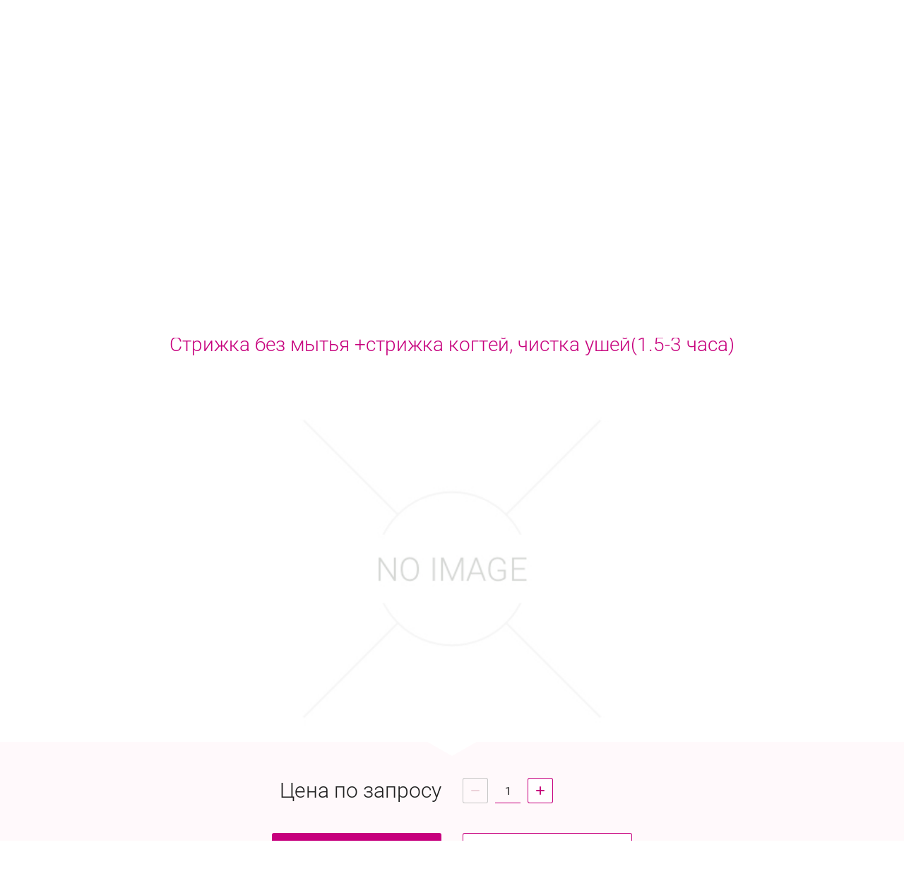

--- FILE ---
content_type: text/html; charset=utf-8
request_url: https://modnyhvost.ru/magazin/product/strizhka-bez-mytya-strizhka-kogtej-chistka-ushej-1-5-3-chasa
body_size: 13453
content:

	<!doctype html><html lang="ru" style="visibility: hidden;"><head><meta charset="utf-8"><meta name="robots" content="all"><title>Стрижка без мытья +стрижка когтей, чистка ушей(1.5-3 часа)</title>
<!-- assets.top -->
<meta property="og:title" content="Стрижка без мытья +стрижка когтей, чистка ушей(1.5-3 часа)"/>
<meta name="twitter:title" content="Стрижка без мытья +стрижка когтей, чистка ушей(1.5-3 часа)"/>
<meta property="og:description" content="Стрижка без мытья +стрижка когтей, чистка ушей(1.5-3 часа)"/>
<meta name="twitter:description" content="Стрижка без мытья +стрижка когтей, чистка ушей(1.5-3 часа)"/>
<meta property="og:type" content="website"/>
<meta property="og:url" content="https://modnyhvost.ru/magazin/product/strizhka-bez-mytya-strizhka-kogtej-chistka-ushej-1-5-3-chasa"/>
<meta name="twitter:card" content="summary"/>
<!-- /assets.top -->
<meta name="description" content="Стрижка без мытья +стрижка когтей, чистка ушей(1.5-3 часа)"><meta name="keywords" content="Стрижка без мытья +стрижка когтей, чистка ушей(1.5-3 часа)"><meta name="SKYPE_TOOLBAR" content="SKYPE_TOOLBAR_PARSER_COMPATIBLE"><meta name="viewport" content="width=device-width, initial-scale=1.0, maximum-scale=1.0, user-scalable=no"><meta name="format-detection" content="telephone=no"><meta http-equiv="x-rim-auto-match" content="none"><link rel="stylesheet" href="/t/v2476/images/css/jq_ui.css"><link rel="stylesheet" href="/t/v2476/images/css/lightgallery.css"><link rel="stylesheet" href="/t/v2476/images/designblock.scss.css"><script src="/g/libs/jquery/1.10.2/jquery.min.js"></script><script src="/g/libs/jqueryui/1.10.3/jquery-ui.min.js" charset="utf-8"></script>	<link rel="stylesheet" href="/g/css/styles_articles_tpl.css">
<meta name="yandex-verification" content="7470d3c7b87db3ec" />
<meta name="google-site-verification" content="ndfvMx00q-OjMyENk5ATkEBWV0ch4Njj2DCCpm1q6LM" />
<link rel='stylesheet' type='text/css' href='/shared/highslide-4.1.13/highslide.min.css'/>
<script type='text/javascript' src='/shared/highslide-4.1.13/highslide-full.packed.js'></script>
<script type='text/javascript'>
hs.graphicsDir = '/shared/highslide-4.1.13/graphics/';
hs.outlineType = null;
hs.showCredits = false;
hs.lang={cssDirection:'ltr',loadingText:'Загрузка...',loadingTitle:'Кликните чтобы отменить',focusTitle:'Нажмите чтобы перенести вперёд',fullExpandTitle:'Увеличить',fullExpandText:'Полноэкранный',previousText:'Предыдущий',previousTitle:'Назад (стрелка влево)',nextText:'Далее',nextTitle:'Далее (стрелка вправо)',moveTitle:'Передвинуть',moveText:'Передвинуть',closeText:'Закрыть',closeTitle:'Закрыть (Esc)',resizeTitle:'Восстановить размер',playText:'Слайд-шоу',playTitle:'Слайд-шоу (пробел)',pauseText:'Пауза',pauseTitle:'Приостановить слайд-шоу (пробел)',number:'Изображение %1/%2',restoreTitle:'Нажмите чтобы посмотреть картинку, используйте мышь для перетаскивания. Используйте клавиши вперёд и назад'};</script>

<!-- 46b9544ffa2e5e73c3c971fe2ede35a5 -->
<script type='text/javascript' src='/shared/s3/js/lang/ru.js'></script>
<script type='text/javascript' src='/shared/s3/js/common.min.js'></script>
<link rel='stylesheet' type='text/css' href='/shared/s3/css/calendar.css' /><link rel="icon" href="/favicon.png" type="image/png">

<!--s3_require-->
<link rel="stylesheet" href="/g/basestyle/1.0.1/user/user.css" type="text/css"/>
<link rel="stylesheet" href="/g/basestyle/1.0.1/user/user.gray.css" type="text/css"/>
<script type="text/javascript" src="/g/basestyle/1.0.1/user/user.js" async></script>
<!--/s3_require-->

<link rel='stylesheet' type='text/css' href='/t/images/__csspatch/1/patch.css'/>
<script type="text/javascript">hs.transitions = ['expand', 'crossfade'];hs.outlineType = 'rounded-white';hs.fadeInOut = true;hs.dimmingOpacity = 0.75;</script>			
		
		
		
			<link rel="stylesheet" type="text/css" href="/g/shop2v2/default/css/theme.less.css">		
			<script type="text/javascript" src="/g/printme.js"></script>
		<script type="text/javascript" src="/g/shop2v2/default/js/tpl.js"></script>
		<script type="text/javascript" src="/g/shop2v2/default/js/baron.min.js"></script>
		
			<script type="text/javascript" src="/g/shop2v2/default/js/shop2.2.js"></script>
		
	<script type="text/javascript">shop2.init({"productRefs": [],"apiHash": {"getPromoProducts":"f98f97a9ded83fbdd4b50ac5b46ef947","getSearchMatches":"f5992088e46ce3a2373d3e2df2a778dc","getFolderCustomFields":"73c3e541f37b115524cd199ea94416d1","getProductListItem":"b42a5caafd2036b14bea1bd10065bd0c","cartAddItem":"45b65d5309a14d00ef1cefc846aeba02","cartRemoveItem":"2a8b796c142c57993cb2b9b638e44a16","cartUpdate":"b8016d886e90e751eaebdb08b5e16324","cartRemoveCoupon":"e55700f321b48799b6911e4355d90507","cartAddCoupon":"67aed0da99a25e145e4bbd5bff325841","deliveryCalc":"497ae58e236c5059202512202fd97d9f","printOrder":"c8e8178f345cac9d14f6eddcf24cc0ae","cancelOrder":"5ce9c9bf94ea02eaf114f7e8b704d903","cancelOrderNotify":"8125899de389014c77acdc9f6d596279","repeatOrder":"e22c35fc4da5bbe284b0482c113e6c87","paymentMethods":"dea09b0ae0093891471f59e3235a5665","compare":"6d21c346b9bf726e0d28b0dc007af25d"},"hash": null,"verId": 2486141,"mode": "product","step": "","uri": "/glavnaya","IMAGES_DIR": "/d/","my": {"show_sections":true,"lazy_load_subpages":true,"buy_alias":"\u0412 \u043a\u043e\u0440\u0437\u0438\u043d\u0443"},"shop2_cart_order_payments": 3,"cf_margin_price_enabled": 0,"maps_yandex_key":"","maps_google_key":""});</script>
<script src="/g/templates/shop2/2.66.2/js/jquery.formstyler.min.js" charset="utf-8"></script><script src="/g/templates/shop2/2.66.2/js/lightgallery.js"></script><script src="/g/templates/shop2/2.66.2/js/nouislider.min.js" charset="utf-8"></script><script src="/g/templates/shop2/2.66.2/js/lg-zoom.min.js"></script><script src="/g/s3/misc/math/0.0.1/s3.math.js"></script><script src="/g/s3/misc/eventable/0.0.1/s3.eventable.js"></script><script src="/g/s3/menu/allin/0.0.3/s3.menu.allin.js"></script><script src="/g/libs/jquery-bxslider/4.1.1/jquery.bxslider.min.js"></script><script src="/g/templates/shop2/2.66.2/js/s3.form.js" charset="utf-8"></script><script src="/g/templates/shop2/2.66.2/js/headeroom.js"></script><script src="/g/templates/shop2/2.66.2/js/flexmenu.min.js"></script><script src="/g/templates/shop2/2.66.2/js/matchHeight-min.js"></script><script src="/g/templates/shop2/2.66.2/js/owl_new_min.js" charset="utf-8"></script><script src="/g/templates/shop2/2.66.2/js/jquery.columnizer.min.js" charset="utf-8"></script><script src="/t/v2476/images/js/local_main.js"></script><link rel="stylesheet" href="/t/v2476/images/theme12/theme.scss.css"><!--[if lt IE 10]><script src="/g/libs/ie9-svg-gradient/0.0.1/ie9-svg-gradient.min.js"></script><script src="/g/libs/jquery-placeholder/2.0.7/jquery.placeholder.min.js"></script><script src="/g/libs/jquery-textshadow/0.0.1/jquery.textshadow.min.js"></script><script src="/g/s3/misc/ie/0.0.1/ie.js"></script><![endif]--><!--[if lt IE 9]><script src="/g/libs/html5shiv/html5.js"></script><![endif]-->
    <script type="text/javascript">
        $(document).ready(function(){
          var blockPos = $("h1").offset().top;  
          $('html, body').delay(1700).animate({scrollTop:blockPos}, 1000);
        })
    </script>
  </head><body><div class="fixed_bg"></div><div class="mobile_fixed_wrapper"><div class="mobile_close"></div><div class="mobile_fixed_in"></div></div><div class="search_bl_wrapper"><div class="search_bl_wrap_in"><div class="search_top_block" style="min-height:260px;"><div class="w_search_title">Искать по параметрам</div><div class="search_title">Поиск</div><div class="search_close_wr"><div class="search_close"></div></div></div><div class="search_in_wr"><div class="search_title mobile">Поиск</div><nav class="site-search-wr"><form action="/glavnaya/search" enctype="multipart/form-data"  class="search-form" ><input class="search-text" placeholder="Название товара..." autocomplete="off" name="s[name]" value=""/><input type="submit" class="search-button" value="" /><re-captcha data-captcha="recaptcha"
     data-name="captcha"
     data-sitekey="6LcNwrMcAAAAAOCVMf8ZlES6oZipbnEgI-K9C8ld"
     data-lang="ru"
     data-rsize="invisible"
     data-type="image"
     data-theme="light"></re-captcha></form></nav></div></div></div><div class="search_bl2_wrapper"><div class="search_bl2_wrap"><div class="search_bl2_top" style="min-height:260px;"><div class="search_bl2_back">Назад</div><div class="search_bl2_title">Поиск по параметрам</div><div class="search_bl2_wr"><div class="search_bl2_close"></div></div></div><div class="search_bl2_in">	
	
<div class="shop2-block search-form ">
	<div class="block-title">
		Поиск по параметрам
		<div class="search_close"></div>
	</div>
	<div class="block-body">
		<form action="/glavnaya/search" enctype="multipart/form-data">
			<input type="hidden" name="sort_by" value=""/>
			
							<div class="row">
					<label class="row-title active" for="shop2-name">Название:</label>
					<div class="row_body active">
						<input type="text" name="s[name]" size="20" id="shop2-name" value="" />
					</div>
				</div>
			
							<div class="row search_price range_slider_wrapper">
	                <div class="row-title active">Цена</div>
	                <div class="row_body active">
		                <div class="price_range clear-self">
		                    <input name="s[price][min]" type="text" size="5" class="small low" value="0" />
		                    <input name="s[price][max]" type="text" size="5" class="small big"  data-max="200000" value="200000" />
		                </div>
		                <span class="price_from">от</span><span class="price_till">до</span><div class="input_range_slider"></div>
	                </div>
	            </div>
			
							<div class="row">
					<label class="row-title active" for="shop2-article">Артикул:</label>
					<div class="row_body active">
						<input type="text" name="s[article]" id="shop2-article" value="" />
					</div>
				</div>
			
							<div class="row">
					<label class="row-title" for="shop2-text">Текст:</label>
					<div class="row_body">
						<input type="text" name="search_text" size="20" id="shop2-text"  value="" />
					</div>
				</div>
			
			
							<div class="row">
					<div class="row-title">Выберите категорию:</div>
					<div class="row_body">
						<select name="s[folder_id]" id="s[folder_id]" data-placeholder="Все">
							<option value="">Все</option>
																																							<option value="71721851" >
										 Груминг (стрижка) собак
									</option>
																																<option value="96156451" >
										 Груминг (стрижка) кошек
									</option>
																																<option value="840976261" >
										 Зоогостиница
									</option>
																																<option value="782337461" >
										 Выставочный груминг
									</option>
																																<option value="222409906" >
										 SPA-салон
									</option>
																																<option value="796000861" >
										 Ультразвуковая чистка зубов
									</option>
																																<option value="819141461" >
										 Косметика для ухода за домашними животными
									</option>
																																<option value="819141861" >
										 Инструменты для ухода за животными
									</option>
																																<option value="819142061" >
										 Лежанки для кошек и собак
									</option>
																																<option value="819142461" >
										 Одежда для домашних животных
									</option>
																																<option value="819142861" >
										 Корма для животных
									</option>
																																<option value="819143061" >
										 Лакомства для животных
									</option>
																																<option value="819143261" >
										 Амуниция для животных
									</option>
																																<option value="772913451" >
										 Игрушки для собак и кошек
									</option>
																					</select>
					</div>
				</div>

				<div class="row" id="shop2_search_custom_fields"></div>
			
						
						
											    <div class="row">
				        <div class="row-title">Новинка:</div>
				        <div class="row_body">
				            				            <select name="s[_flags][2]" data-placeholder="Все">
					            <option value="">Все</option>
					            <option value="1">да</option>
					            <option value="0">нет</option>
					        </select>
					   	</div>
				    </div>
		    												    <div class="row">
				        <div class="row-title">Спецпредложение:</div>
				        <div class="row_body">
				            				            <select name="s[_flags][1]" data-placeholder="Все">
					            <option value="">Все</option>
					            <option value="1">да</option>
					            <option value="0">нет</option>
					        </select>
					   	</div>
				    </div>
		    				
							<div class="row select">
					<div class="row-title">Результатов на странице:</div>
					<div class="row_body">
						<select name="s[products_per_page]">
																														<option value="5">5</option>
																							<option value="20">20</option>
																							<option value="35">35</option>
																							<option value="50">50</option>
																							<option value="65">65</option>
																							<option value="80">80</option>
																							<option value="95">95</option>
													</select>
					</div>
				</div>
			
			<div class="clear-container"></div>
			<div class="row_button">
				<button type="submit" class="search-btn">Найти</button>
			</div>
		<re-captcha data-captcha="recaptcha"
     data-name="captcha"
     data-sitekey="6LcNwrMcAAAAAOCVMf8ZlES6oZipbnEgI-K9C8ld"
     data-lang="ru"
     data-rsize="invisible"
     data-type="image"
     data-theme="light"></re-captcha></form>
		<div class="clear-container"></div>
	</div>
</div><!-- Search Form --></div></div></div><div class="reg_bl_wrapper"><div class="reg_top_wr" style="min-height:260px;"><div class="reg_top_back">Назад</div><div class="reg_title">Вход в кабинет</div><div class="reg_close_wr"><div class="reg_close"></div></div></div><div class="shop2-block login-form ">
	<div class="block-title">
					Вход в кабинет
			</div>
	<div class="block-body">
				<form method="post" action="/registraciya">
			<input type="hidden" name="mode" value="login" />
			<div class="row">
				<label class="label_class" for="login">Логин:</label>
				<label class="field text"><input type="text" name="login" id="login" tabindex="1" value="" /></label>
			</div>
			<div class="row">
				<label class="label_class" for="password">Пароль:</label>
				<label class="field password"><input type="password" name="password" id="password" tabindex="2" value="" /></label>
			</div>
			<div class="forg_link">
				<a href="/registraciya/forgot_password">Забыли пароль?</a>
			</div>
			<div class="button_wr">
				<button type="submit" class="signin-btn" tabindex="3"><span>Войти</span></button>
			</div>
		<re-captcha data-captcha="recaptcha"
     data-name="captcha"
     data-sitekey="6LcNwrMcAAAAAOCVMf8ZlES6oZipbnEgI-K9C8ld"
     data-lang="ru"
     data-rsize="invisible"
     data-type="image"
     data-theme="light"></re-captcha></form>
		<div class="reg_link"><a href="/registraciya/register" class="register">Регистрация</a></div>
				
	</div>
</div></div><div class="menu_top_wrapper"><div class="menu_top_wrap" style="min-height:260px;"><div class="menu_bl2_button"><div class="menu_bl_icon"></div></div><div class="reg_bl_title">Вход в кабинет</div></div></div><div class="cat_bl_wrapper"><div class="menu_top_wrapper"><div class="menu_top_wrap"><div class="menu_bl2_button"><div class="menu_bl_icon"></div></div><div class="reg_bl_title">Вход в кабинет</div></div></div><div class="cat_bl_top"><div class="cart_bl_left"></div><div class="cat_bl_title">Каталог</div><div class="cat_bl_close"><div class="cat_close"></div></div></div><div class="folders_bl_wrap"><ul class="folders_block"><li><a href="/glavnaya/folder/gruming-strizhka-sobak" >Груминг (стрижка) собак</a></li><li><a href="/glavnaya/folder/gruming-strizhka-koshek" >Груминг (стрижка) кошек</a></li><li><a href="/magazin/folder/zoogostinica" >Зоогостиница</a></li><li><a href="/magazin/folder/vystavochnyj-gruming" >Выставочный груминг</a></li><li><a href="/glavnaya/folder/spa-salon" >SPA-салон</a></li><li><a href="/magazin/folder/ultrazvukovaya-chistka-zubov" >Ультразвуковая чистка зубов</a></li><li><a href="/professionalnaya-kosmetika-po-uhodu-za-domashnimi-zhivotnymi" >Косметика для ухода за домашними животными</a></li><li><a href="/instrumenty" >Инструменты для ухода за животными</a></li><li><a href="/magazin/folder/lezhanki" >Лежанки для кошек и собак</a></li><li><a href="/odezhda-dlya-domashnih-zhivotnyh" >Одежда для домашних животных</a></li><li><a href="/magazin/folder/korma-dlya-zhivotnyh" >Корма для животных</a></li><li><a href="/lakomstva-dlya-zhivotnyh" >Лакомства для животных</a></li><li><a href="/amuniciya-dlya-zhivotnyh" >Амуниция для животных</a></li><li><a href="/glavnaya/folder/igrushki-dlya-sobak-i-koshek" >Игрушки для собак и кошек</a></li></ul></div></div><header role="banner" class="site_header" style="min-height:260px;"><div class="site_header_wr "><div class="site_header_in"><div class="header_inner"><div class="bl_left clear-self"><div class="menu_bl_wrap"><div class="menu_bl_button"><div class="menu_bl_icon"></div></div></div><div class="folder_bl_wrap"><div class="folder_bl_title">Каталог</div></div></div><div class="bl_center"><div class="site_logo"><a style='width: px; height: px;' href="https://modnyhvost.ru" ><img src="/thumb/2/Kbh6AaP6YlRc7kJ_HWGvGg/r/d/logo.png" alt="ГРУМИНГ и ЗООГОСТИНИЦА" style='width: px; height: px;'></a></div><div class="site_name"><a href="https://modnyhvost.ru">ГРУМИНГ и ЗООГОСТИНИЦА</a></div><div class="site_desc"><a href="https://modnyhvost.ru"><p style="text-align: center;"><img alt="logo" src="/thumb/2/jwD-HALfB5Z5qP6KD4isPw/580r450/d/logo.png" style="border-width: 0px;" /><a href="/zapis-na-uslugi"><img class="mce-s3-button" src="/d/2486141/d/buttons/6132861.png" /></a><a href="/f/novyi_prais.pdf?dl=1"><img alt="Открыть прайс на услуги" class="mce-s3-button" src="/d/2486141/d/buttons/6092861.png" /></a></p>

<p style="text-align: center;">г. Севастополь, ул. Борисова, 1/5,<br />
&nbsp;<a href="tel:+7 (978) 218-33-20">+7 (978) 218-33-20</a> (груминг)<br />
ул. П. Силаева, 8,<br />
<a href="tel:+7(978) 295-02-10">+7(978) 295-02-10</a> (груминг)<br />
Фиолент,&nbsp;СТ Милосердие 2 участок 206,<br />
<a href="tel:+7 (978) 257-00-14 ">+7 (978) 257-00-14 </a>(зоогостиница)</p></a></div></div><div class="bl_right clear-self"><div class="reg_bl_title">Вход в кабинет</div><div class="search_bl_wrap"><div class="search_bl_button"></div></div><div class="cart_bl_wrap"><div class="cart_bl_in"><div id="shop2-cart-preview">
	<div id="shop2-cart-preview">
		<div class="cart_sum"></div>
		<div class="cart_icon">
			<a class="cart_link" href="/glavnaya/cart">
							</a>
		</div>
	</div>
</div><!-- Cart Preview --></div></div></div></div><div class="header_mobile"><div class="bl_center mobile"><div class="site_name"><a href="https://modnyhvost.ru">ГРУМИНГ и ЗООГОСТИНИЦА</a></div><div class="site_desc"><a href="https://modnyhvost.ru"><p style="text-align: center;"><img alt="logo" src="/thumb/2/jwD-HALfB5Z5qP6KD4isPw/580r450/d/logo.png" style="border-width: 0px;" /><a href="/zapis-na-uslugi"><img class="mce-s3-button" src="/d/2486141/d/buttons/6132861.png" /></a><a href="/f/novyi_prais.pdf?dl=1"><img alt="Открыть прайс на услуги" class="mce-s3-button" src="/d/2486141/d/buttons/6092861.png" /></a></p>

<p style="text-align: center;">г. Севастополь, ул. Борисова, 1/5,<br />
&nbsp;<a href="tel:+7 (978) 218-33-20">+7 (978) 218-33-20</a> (груминг)<br />
ул. П. Силаева, 8,<br />
<a href="tel:+7(978) 295-02-10">+7(978) 295-02-10</a> (груминг)<br />
Фиолент,&nbsp;СТ Милосердие 2 участок 206,<br />
<a href="tel:+7 (978) 257-00-14 ">+7 (978) 257-00-14 </a>(зоогостиница)</p></a></div></div></div></div></div><div class="header_contacts" style="padding-top: 260px;"><div class="header_contacts_in"><div class="site_header_address">ул. Борисова, 1/5,  +7 (978) 218-33-20 (груминг) ул. П. Силаева, 8, +7(978) 295-02-10 (груминг) Фиолент, СТ Милосердие 2 участок 206, +7 (978) 257-00-14 (зоогостиница)</div><div class="site_header_social" style="padding-right: 0;text-align: right;"><a href="https://www.facebook.com/profile.php?id=100013300517450" class="social" target="_blank"><span><?xml version="1.0" encoding="UTF-8"?>
<!DOCTYPE svg PUBLIC "-//W3C//DTD SVG 1.0//EN" "http://www.w3.org/TR/2001/REC-SVG-20010904/DTD/svg10.dtd">
<!-- Creator: CorelDRAW X7 -->
<svg xmlns="http://www.w3.org/2000/svg" xml:space="preserve" width="17.8054mm" height="17.8052mm" version="1.0" style="shape-rendering:geometricPrecision; text-rendering:geometricPrecision; image-rendering:optimizeQuality; fill-rule:evenodd; clip-rule:evenodd"
viewBox="0 0 233 233"
 xmlns:xlink="http://www.w3.org/1999/xlink">
 <defs>
  <style type="text/css">
   <![CDATA[
    .fil1 {fill:#FEFEFE}
    .fil0 {fill:#C7007D}
   ]]>
  </style>
 </defs>
 <g id="Слой_x0020_1">
  <metadata id="CorelCorpID_0Corel-Layer"/>
  <path class="fil0" d="M233 116c0,65 -52,117 -117,117 -64,0 -116,-52 -116,-117 0,-64 52,-116 116,-116 65,0 117,52 117,116z"/>
  <path class="fil1" d="M127 89l0 -11c0,-5 3,-6 6,-6 2,0 15,0 15,0l0 -24 -21 0c-24,0 -29,17 -29,29l0 12 -14 0 0 17 0 11 14 0c0,31 0,69 0,69l28 0c0,0 0,-38 0,-69l20 0 1 -11 2 -17 -22 0z"/>
 </g>
</svg>
</span></a><a href="https://www.instagram.com/modnyi_hvost_gruming/" class="social" target="_blank"><span><?xml version="1.0" encoding="UTF-8"?>
<!DOCTYPE svg PUBLIC "-//W3C//DTD SVG 1.0//EN" "http://www.w3.org/TR/2001/REC-SVG-20010904/DTD/svg10.dtd">
<!-- Creator: CorelDRAW X7 -->
<svg xmlns="http://www.w3.org/2000/svg" xml:space="preserve" width="17.8053mm" height="17.8054mm" version="1.0" style="shape-rendering:geometricPrecision; text-rendering:geometricPrecision; image-rendering:optimizeQuality; fill-rule:evenodd; clip-rule:evenodd"
viewBox="0 0 235 235"
 xmlns:xlink="http://www.w3.org/1999/xlink">
 <defs>
  <style type="text/css">
   <![CDATA[
    .fil1 {fill:#FEFEFE}
    .fil0 {fill:#C7007D}
   ]]>
  </style>
 </defs>
 <g id="Слой_x0020_1">
  <metadata id="CorelCorpID_0Corel-Layer"/>
  <path class="fil0" d="M235 118c0,65 -52,117 -117,117 -65,0 -118,-52 -118,-117 0,-65 53,-118 118,-118 65,0 117,53 117,118z"/>
  <path class="fil1" d="M174 160c0,8 -6,14 -14,14l-85 0c-7,0 -13,-6 -13,-14l0 -49 0 -8 20 0c0,2 -1,3 -1,4 -1,4 -1,7 -1,11 0,21 17,38 38,38 21,0 38,-17 38,-38 0,-4 -1,-7 -2,-11 0,-1 0,-2 -1,-4l21 0 0 8 0 49zm-76 -57c4,-6 12,-10 20,-10 8,0 15,4 20,10 0,1 1,2 1,3 2,3 3,7 3,12 0,13 -11,24 -24,24 -14,0 -25,-11 -25,-24 0,-5 1,-9 3,-12 1,-1 1,-2 2,-3zm70 -39l3 0 0 3 0 21 -23 0 0 -24 20 0zm-8 -16l-85 0c-15,0 -27,12 -27,27l0 28 0 11 0 46c0,15 12,27 27,27l85 0c15,0 27,-12 27,-27l0 -46 0 -11 0 -28c0,-15 -12,-27 -27,-27z"/>
 </g>
</svg>
</span></a><a href="https://vk.com/modnyi_hvost" class="social" target="_blank"><span><?xml version="1.0" encoding="UTF-8"?>
<!DOCTYPE svg PUBLIC "-//W3C//DTD SVG 1.0//EN" "http://www.w3.org/TR/2001/REC-SVG-20010904/DTD/svg10.dtd">
<!-- Creator: CorelDRAW X7 -->
<svg xmlns="http://www.w3.org/2000/svg" xml:space="preserve" width="17.8053mm" height="17.8055mm" version="1.0" style="shape-rendering:geometricPrecision; text-rendering:geometricPrecision; image-rendering:optimizeQuality; fill-rule:evenodd; clip-rule:evenodd"
viewBox="0 0 232 232"
 xmlns:xlink="http://www.w3.org/1999/xlink">
 <defs>
  <style type="text/css">
   <![CDATA[
    .fil1 {fill:#FEFEFE}
    .fil0 {fill:#C7007D}
   ]]>
  </style>
 </defs>
 <g id="Слой_x0020_1">
  <metadata id="CorelCorpID_0Corel-Layer"/>
  <path class="fil0" d="M232 116c0,64 -52,116 -116,116 -64,0 -116,-52 -116,-116 0,-64 52,-116 116,-116 64,0 116,52 116,116z"/>
  <path class="fil1" d="M183 84c-2,-1 -9,-1 -17,-1 -7,0 -14,0 -16,1 -1,0 -5,9 -10,17 -5,10 -11,20 -15,20 -5,0 -4,-17 -4,-29 0,-7 -1,-10 -2,-11 -3,-1 -10,-3 -10,-3 0,0 -23,-2 -26,8 4,0 11,-1 9,29 -1,2 -4,14 -14,-3 -3,-4 -13,-29 -17,-29 -12,0 -23,-1 -27,1 -4,2 5,20 20,43 12,19 25,34 47,38 4,1 15,1 19,-1 2,-1 -1,-17 7,-19 4,-1 17,17 22,19 3,2 10,2 17,2 8,0 17,1 17,-5 2,-11 -22,-26 -23,-33 -1,-5 9,-14 14,-21 6,-9 13,-19 9,-23z"/>
 </g>
</svg>
</span></a><a href="/" class="social" target="_blank"><span><?xml version="1.0" encoding="UTF-8"?>
<!DOCTYPE svg PUBLIC "-//W3C//DTD SVG 1.0//EN" "http://www.w3.org/TR/2001/REC-SVG-20010904/DTD/svg10.dtd">
<!-- Creator: CorelDRAW X7 -->
<svg xmlns="http://www.w3.org/2000/svg" xml:space="preserve" width="17.805mm" height="17.8052mm" version="1.0" style="shape-rendering:geometricPrecision; text-rendering:geometricPrecision; image-rendering:optimizeQuality; fill-rule:evenodd; clip-rule:evenodd"
viewBox="0 0 238 238"
 xmlns:xlink="http://www.w3.org/1999/xlink">
 <defs>
  <style type="text/css">
   <![CDATA[
    .fil1 {fill:#FEFEFE}
    .fil0 {fill:#C7007D}
   ]]>
  </style>
 </defs>
 <g id="Слой_x0020_1">
  <metadata id="CorelCorpID_0Corel-Layer"/>
  <path class="fil0" d="M238 119c0,65 -54,119 -119,119 -66,0 -119,-54 -119,-119 0,-66 53,-119 119,-119 65,0 119,53 119,119z"/>
  <path class="fil1" d="M120 170c-12,0 -23,-4 -32,-10l-22 7 7 -21c-7,-10 -11,-21 -11,-34 0,-2 0,-4 0,-6 3,-29 28,-52 58,-52 31,0 56,24 58,53 0,2 0,3 0,5 0,32 -26,58 -58,58zm69 -60c-1,-37 -31,-67 -69,-67 -37,0 -67,29 -69,66 0,1 0,2 0,3 0,13 4,25 10,35l-13 37 39 -12c10,5 21,8 33,8 38,0 69,-30 69,-68 0,-1 0,-1 0,-2z"/>
  <path class="fil1" d="M152 126c-2,-1 -10,-5 -12,-6 -1,0 -3,-1 -4,1 -1,2 -4,6 -5,7 -1,1 -2,1 -4,0 -1,-1 -7,-2 -13,-8 -5,-5 -9,-10 -10,-12 -1,-2 0,-2 1,-3 1,-1 2,-2 3,-3 0,0 0,-1 0,-1 1,-1 1,-1 1,-2 1,-1 1,-2 0,-3 0,-1 -4,-9 -5,-12 -2,-4 -3,-3 -4,-3 -1,0 -2,0 -3,0 -1,0 -3,0 -5,2 -1,1 -6,5 -6,14 0,2 1,4 1,5 2,6 6,11 6,12 1,1 12,19 29,25 17,7 17,5 21,5 3,-1 10,-4 11,-8 1,-4 1,-8 1,-8 0,-1 -2,-1 -3,-2z"/>
 </g>
</svg>
</span></a><a href="/" class="social" target="_blank"><span><?xml version="1.0" encoding="UTF-8"?>
<!DOCTYPE svg PUBLIC "-//W3C//DTD SVG 1.0//EN" "http://www.w3.org/TR/2001/REC-SVG-20010904/DTD/svg10.dtd">
<!-- Creator: CorelDRAW X7 -->
<svg xmlns="http://www.w3.org/2000/svg" xml:space="preserve" width="17.8053mm" height="17.8052mm" version="1.0" style="shape-rendering:geometricPrecision; text-rendering:geometricPrecision; image-rendering:optimizeQuality; fill-rule:evenodd; clip-rule:evenodd"
viewBox="0 0 238 238"
 xmlns:xlink="http://www.w3.org/1999/xlink">
 <defs>
  <style type="text/css">
   <![CDATA[
    .fil1 {fill:#FEFEFE}
    .fil0 {fill:#C7007D}
   ]]>
  </style>
 </defs>
 <g id="Слой_x0020_1">
  <metadata id="CorelCorpID_0Corel-Layer"/>
  <path class="fil0" d="M238 119c0,66 -53,119 -119,119 -66,0 -119,-53 -119,-119 0,-66 53,-119 119,-119 66,0 119,53 119,119z"/>
  <path class="fil1" d="M123 55c36,5 52,21 56,56 0,0 0,1 0,1 1,3 0,7 4,7 4,0 4,-2 4,-5 0,-1 0,-2 0,-3 0,-32 -29,-63 -63,-64 -2,1 -7,-2 -8,4 0,4 5,3 7,4z"/>
  <path class="fil1" d="M130 64c-3,0 -7,-2 -8,3 -1,5 4,4 7,5 22,5 29,12 33,34 0,0 0,1 0,2 0,3 1,5 5,5 2,-1 2,-2 3,-3 0,-2 -1,-3 0,-5 0,-20 -18,-38 -40,-41z"/>
  <path class="fil1" d="M132 81c-2,0 -4,0 -5,2 -1,4 1,5 4,5 9,2 14,7 15,15 0,2 0,3 1,3 0,1 1,2 3,2 0,-1 1,-1 1,-1 2,-1 2,-3 2,-5 0,-10 -11,-21 -21,-21z"/>
  <path class="fil1" d="M177 149c-4,-3 -9,-6 -13,-10 -10,-6 -18,-6 -25,4 -4,6 -9,6 -15,3 -15,-7 -27,-17 -34,-33 -1,-2 -2,-5 -2,-7 -1,-4 1,-8 6,-11 4,-2 8,-5 7,-11 0,-7 -18,-32 -25,-34 -3,-1 -6,-1 -9,0 -17,5 -24,19 -17,35 3,9 8,17 12,25 21,35 51,60 91,76 2,1 5,2 7,2 11,0 24,-10 27,-20 4,-10 -4,-14 -10,-19z"/>
 </g>
</svg>
</span></a><a href="/" class="social" target="_blank"><span><?xml version="1.0" encoding="UTF-8"?>
<!DOCTYPE svg PUBLIC "-//W3C//DTD SVG 1.0//EN" "http://www.w3.org/TR/2001/REC-SVG-20010904/DTD/svg10.dtd">
<!-- Creator: CorelDRAW X7 -->
<svg xmlns="http://www.w3.org/2000/svg" xml:space="preserve" width="17.8053mm" height="17.8052mm" version="1.0" style="shape-rendering:geometricPrecision; text-rendering:geometricPrecision; image-rendering:optimizeQuality; fill-rule:evenodd; clip-rule:evenodd"
viewBox="0 0 237 237"
 xmlns:xlink="http://www.w3.org/1999/xlink">
 <defs>
  <style type="text/css">
   <![CDATA[
    .fil1 {fill:#FEFEFE}
    .fil0 {fill:#C7007D}
   ]]>
  </style>
 </defs>
 <g id="Слой_x0020_1">
  <metadata id="CorelCorpID_0Corel-Layer"/>
  <path class="fil0" d="M237 119c0,65 -53,118 -118,118 -66,0 -119,-53 -119,-118 0,-66 53,-119 119,-119 65,0 118,53 118,119z"/>
  <path class="fil1" d="M142 117l-38 21 0 -32 0 -9 17 9 21 11zm46 -27c0,0 -2,-10 -6,-15 -5,-6 -11,-6 -14,-6 -20,-2 -49,-2 -49,-2l0 0c0,0 -30,0 -50,2 -2,0 -8,0 -14,6 -4,5 -5,15 -5,15 0,0 -2,12 -2,23l0 2 0 10c0,11 2,23 2,23 0,0 1,10 5,15 6,6 13,5 16,6 11,1 48,2 48,2 0,0 29,-1 49,-2 3,0 9,0 14,-6 4,-5 6,-15 6,-15 0,0 1,-12 1,-23l0 -10 0 -2c0,-11 -1,-23 -1,-23z"/>
 </g>
</svg>
</span></a></div></div></div></header> <!-- .site-header --><div class="site-wrapper">
<div class="site-path" data-url="/glavnaya"><a href="/">Главная</a>  <span>/</span>  <a href="/glavnaya">Главная</a>  <span>/</span>  Стрижка без мытья +стрижка когтей, чистка ушей(1.5-3 часа)</div><div class="site_container product"><main role="main" class="site_main  shop clear-self"><h1 class="shop_h1">Стрижка без мытья +стрижка когтей, чистка ушей(1.5-3 часа)</h1><div class="content_block shop">
	<div class="shop2-cookies-disabled shop2-warning hide"></div>
	
	
	
		
							
			
							
			
							
			
		
					

<form 
	method="post" 
	action="/glavnaya?mode=cart&amp;action=add" 
	accept-charset="utf-8"
	class="shop2-product">

	<input type="hidden" name="kind_id" value="2711780861"/>
	<input type="hidden" name="product_id" value="2181551861"/>
	<input type="hidden" name="meta" value='null'/>

	<div class="product_form_top">
		
	
					
	
	
					<div class="shop2-product-article"><span>Артикул:</span> 145</div>
	
			<div class="prod_form_labels">
															    		</div>
			
	
	<div class="tpl-rating-block">Рейтинг:<div class="tpl-stars"><div class="tpl-rating" style="width: 0%;"></div></div>(0 голосов)</div>

			<div class="prod_fomr_note"></div>
	</div>

	<div class="product_side_l">
		<div class="cart_product_slider">
			<div class="product-pic no-image">
							</div>
					</div>
	</div>
	<div class="prod_form_wr">
		<div class="prod_form_in">
			<div class="prod_form_price">
				<div class="product-price">
								<div class="price-current">Цена по запросу</div>
							
				</div>
				
				
	<div class="product-amount">
					<div class="amount-title">Количество:</div>
							<div class="shop2-product-amount">
				<button type="button" class="amount-minus">&#8722;</button><input type="text" name="amount" data-kind="2711780861"  data-min="1" data-multiplicity="" maxlength="4" value="1" /><button type="button" class="amount-plus">&#43;</button>
			</div>
						</div>
			</div>
			<div class="prod_form_buttons ">
								<div class="prod_button_left">
					<div class="buy-one-click-wr">
						<a class="buy-one-click btn-variant2" href="#"><span>Купить в 1 клик</span></a>
					</div>
	            </div>
	            	            <div class="prod_button_right">
					
			<button class="shop_product_button type-3 buy" type="submit">
			<span>В корзину</span>
		</button>
	

<input type="hidden" value="Стрижка без мытья +стрижка когтей, чистка ушей(1.5-3 часа)" name="product_name" />
<input type="hidden" value="https://modnyhvost.ru/magazin/product/strizhka-bez-mytya-strizhka-kogtej-chistka-ushej-1-5-3-chasa" name="product_link" />				</div>
			</div>
		</div>
	</div>
					<div class="product_side_r">

		
 
		
	
				<div class="prod_comp_wrap">
			
			<div class="product-compare">
			<label>
				<input type="checkbox" value="2711780861"/>
				Добавить к сравнению
			</label>
		</div>
		
		</div>
							<div class="yashare">
				<script src="https://yastatic.net/es5-shims/0.0.2/es5-shims.min.js"></script>
				<script src="https://yastatic.net/share2/share.js"></script>
				<div class="ya-share2" data-services="messenger,vkontakte,odnoklassniki,telegram,viber,whatsapp"></div>
			</div>
			</div>
	<div class="shop2-clear-container"></div>
<re-captcha data-captcha="recaptcha"
     data-name="captcha"
     data-sitekey="6LcNwrMcAAAAAOCVMf8ZlES6oZipbnEgI-K9C8ld"
     data-lang="ru"
     data-rsize="invisible"
     data-type="image"
     data-theme="light"></re-captcha></form><!-- Product -->

<div class="buy-one-click-form-wr">
	<div class="buy-one-click-form-in">
        <div class="close-btn"></div><div class="tpl-anketa" data-api-url="/-/x-api/v1/public/?method=form/postform&param[form_id]=64796261&param[tpl]=global:form.minimal.2.2.66.tpl" data-api-type="form">
	
			<div class="form_bl_title">Купить в один клик</div>		<form method="post" action="/glavnaya" data-s3-anketa-id="64796261">
		<input type="hidden" name="form_id" value="64796261">
		<input type="hidden" name="tpl" value="global:form.minimal.2.2.66.tpl">
		<input type="hidden" name="placeholdered_fields" value="1">
		<div class="form_inner">
											        <div class="tpl-field type-text">
		          		          <div class="field-value">
		          			            	<input  type="hidden" size="30" maxlength="100" value="18.191.146.134" name="d[0]" placeholder="IP-адрес заказчика " />
		            		            		          </div>
		        </div>
		        									        <div class="tpl-field type-text">
		          		          <div class="field-value">
		          			            	<input  type="hidden" size="30" maxlength="100" value="" name="d[1]" placeholder="Название товара "class="productName" />
		            		            		          </div>
		        </div>
		        									        <div class="tpl-field type-text">
		          		          <div class="field-value">
		          			            	<input  type="hidden" size="30" maxlength="100" value="" name="d[2]" placeholder="Ссылка на страницу товара "class="productLink" />
		            		            		          </div>
		        </div>
		        									        <div class="tpl-field type-text field-required">
		          		          <div class="field-value">
		          			            	<input required  type="text" size="30" maxlength="100" value="" name="d[3]" placeholder="Ваше имя *" />
		            		            		          </div>
		        </div>
		        									        <div class="tpl-field type-text field-required">
		          		          <div class="field-value">
		          			            	<input required  type="text" size="30" maxlength="100" value="" name="d[4]" placeholder="Ваш контактный телефон *" />
		            		            		          </div>
		        </div>
		        									        <div class="tpl-field type-textarea">
		          		          <div class="field-value">
		          			            	<textarea  cols="50" rows="7" name="d[5]" placeholder="Комментарий"></textarea>
		            		            		          </div>
		        </div>
		        									        <div class="tpl-field type-checkbox field-required">
		          		          <div class="field-value">
		          													<ul>
															<li>
									<span>
									<input required id="checkbox6" type="checkbox" value="Да" name="d[6]" />
									<label for="checkbox6">Согласие на обработку персональных данных</label>
									</li>
									</span>
													</ul>
							            		          </div>
		        </div>
		        						
													
			<div class="tpl-field tpl-field-button">
				<button type="submit" class="tpl-form-button"><span>Отправить</span></button>
			</div>
			<re-captcha data-captcha="recaptcha"
     data-name="captcha"
     data-sitekey="6LcNwrMcAAAAAOCVMf8ZlES6oZipbnEgI-K9C8ld"
     data-lang="ru"
     data-rsize="invisible"
     data-type="image"
     data-theme="light"></re-captcha></form>
				</div>
		
	</div>
	</div>
</div>

	



	<div class="shop2_product_data">
					
						<div class="shop2_product_desc">

								
								
								
				
				
											</div><!-- Product Desc -->
		
				<div class="shop2-clear-container"></div>
	</div>
<div class="product_rev_wrapper">
	<div class="prod_rev_in">
			
	
	
				<div class="comments_form_wr tpl_comments">
			<div class="tpl-block-header">Авторизуйтесь, чтобы оставить комментарий</div>
			<form method="post" class="tpl-form tpl-auth" action="/registraciya/login" method="post">
		
	<div class="tpl-left">
		<div class="tpl-field">
			<div class="tpl-title">Введите Ваш e-mail:</div>
			<div class="tpl-value">
				<input type="text" name="login" value="" />
			</div>
		</div>

		<div class="tpl-field">
			<div class="tpl-title">Введите Ваш пароль:</div>
			<div class="tpl-value clearfix">
			<input class="pull-left" type="password" name="password" />
			<button class="tpl-button pull-right" type="submit">Войти</button>
			</div>
		</div>

		<div class="tpl-field">
			<label class="tpl-title">
			<input type="checkbox" name="password" onclick="this.value=(this.value=='0'?'1':'0');" value="0" name="remember" />
				Запомнить меня
			</label>
		</div>
		
					<div class="tpl-field reg_field">
				<a class="tpl_registration" href="/registraciya/register">Регистрация</a>
			</div>
			</div>

	<div class="tpl-right">
		<div class="tpl-field">
			Если Вы уже зарегистрированы на нашем сайте, но забыли пароль или Вам не пришло письмо подтверждения, воспользуйтесь формой восстановления пароля.
		</div>
		
		<div class="tpl-field">
			<a class="tpl-button" href="/registraciya/forgot_password">Восстановить пароль</a>
		</div>
	</div>
<re-captcha data-captcha="recaptcha"
     data-name="captcha"
     data-sitekey="6LcNwrMcAAAAAOCVMf8ZlES6oZipbnEgI-K9C8ld"
     data-lang="ru"
     data-rsize="invisible"
     data-type="image"
     data-theme="light"></re-captcha></form>					</div>
		
		</div>
</div>

	


        
            <h4 class="shop2-product-folders-header">Находится в разделах</h4>
        <div class="shop2-product-folders"><a href="/magazin/folder/chernyj-terer-45-65-kg">Черный терьер (45-65 кг)<span></span></a></div>
    
		
	


	
	</div></main> <!-- .site-main --></div><div class="form_bl_wrapper"><div class="form_bl_wrap"><div class="tpl-anketa" data-api-url="/-/x-api/v1/public/?method=form/postform&param[form_id]=64796061&param[tpl]=global:form.minimal.2.2.66.tpl" data-api-type="form">
	
			<div class="form_bl_title">Подписаться на рассылку выгодных предложений нашего салона-магазина</div>		<form method="post" action="/glavnaya" data-s3-anketa-id="64796061">
		<input type="hidden" name="form_id" value="64796061">
		<input type="hidden" name="tpl" value="global:form.minimal.2.2.66.tpl">
		<input type="hidden" name="placeholdered_fields" value="1">
		<div class="form_inner">
											        <div class="tpl-field type-text field-required">
		          		          <div class="field-value">
		          			            	<input required  type="text" size="30" maxlength="100" value="" name="d[0]" placeholder="Ваш e-mail *" />
		            		            		          </div>
		        </div>
		        						
													
			<div class="tpl-field tpl-field-button">
				<button type="submit" class="tpl-form-button"><span>Подписаться</span></button>
			</div>
			<re-captcha data-captcha="recaptcha"
     data-name="captcha"
     data-sitekey="6LcNwrMcAAAAAOCVMf8ZlES6oZipbnEgI-K9C8ld"
     data-lang="ru"
     data-rsize="invisible"
     data-type="image"
     data-theme="light"></re-captcha></form>
				</div>
		
	</div>
</div></div><footer role="contentinfo" class="site_footer"><div class="f_in_wr clear-self"><div class="f_in_menu"></div><div class="f_right_wr clear-self"><div class="f_in_contacts"><div class="social_bl_wr"><div class="social_bl_body"><a href="https://www.facebook.com/profile.php?id=100013300517450" class="social" target="_blank"><span><?xml version="1.0" encoding="UTF-8"?>
<!DOCTYPE svg PUBLIC "-//W3C//DTD SVG 1.0//EN" "http://www.w3.org/TR/2001/REC-SVG-20010904/DTD/svg10.dtd">
<!-- Creator: CorelDRAW X7 -->
<svg xmlns="http://www.w3.org/2000/svg" xml:space="preserve" width="17.8054mm" height="17.8052mm" version="1.0" style="shape-rendering:geometricPrecision; text-rendering:geometricPrecision; image-rendering:optimizeQuality; fill-rule:evenodd; clip-rule:evenodd"
viewBox="0 0 233 233"
 xmlns:xlink="http://www.w3.org/1999/xlink">
 <defs>
  <style type="text/css">
   <![CDATA[
    .fil1 {fill:#FEFEFE}
    .fil0 {fill:#C7007D}
   ]]>
  </style>
 </defs>
 <g id="Слой_x0020_1">
  <metadata id="CorelCorpID_0Corel-Layer"/>
  <path class="fil0" d="M233 116c0,65 -52,117 -117,117 -64,0 -116,-52 -116,-117 0,-64 52,-116 116,-116 65,0 117,52 117,116z"/>
  <path class="fil1" d="M127 89l0 -11c0,-5 3,-6 6,-6 2,0 15,0 15,0l0 -24 -21 0c-24,0 -29,17 -29,29l0 12 -14 0 0 17 0 11 14 0c0,31 0,69 0,69l28 0c0,0 0,-38 0,-69l20 0 1 -11 2 -17 -22 0z"/>
 </g>
</svg>
</span></a><a href="https://www.instagram.com/modnyi_hvost_gruming/" class="social" target="_blank"><span><?xml version="1.0" encoding="UTF-8"?>
<!DOCTYPE svg PUBLIC "-//W3C//DTD SVG 1.0//EN" "http://www.w3.org/TR/2001/REC-SVG-20010904/DTD/svg10.dtd">
<!-- Creator: CorelDRAW X7 -->
<svg xmlns="http://www.w3.org/2000/svg" xml:space="preserve" width="17.8053mm" height="17.8054mm" version="1.0" style="shape-rendering:geometricPrecision; text-rendering:geometricPrecision; image-rendering:optimizeQuality; fill-rule:evenodd; clip-rule:evenodd"
viewBox="0 0 235 235"
 xmlns:xlink="http://www.w3.org/1999/xlink">
 <defs>
  <style type="text/css">
   <![CDATA[
    .fil1 {fill:#FEFEFE}
    .fil0 {fill:#C7007D}
   ]]>
  </style>
 </defs>
 <g id="Слой_x0020_1">
  <metadata id="CorelCorpID_0Corel-Layer"/>
  <path class="fil0" d="M235 118c0,65 -52,117 -117,117 -65,0 -118,-52 -118,-117 0,-65 53,-118 118,-118 65,0 117,53 117,118z"/>
  <path class="fil1" d="M174 160c0,8 -6,14 -14,14l-85 0c-7,0 -13,-6 -13,-14l0 -49 0 -8 20 0c0,2 -1,3 -1,4 -1,4 -1,7 -1,11 0,21 17,38 38,38 21,0 38,-17 38,-38 0,-4 -1,-7 -2,-11 0,-1 0,-2 -1,-4l21 0 0 8 0 49zm-76 -57c4,-6 12,-10 20,-10 8,0 15,4 20,10 0,1 1,2 1,3 2,3 3,7 3,12 0,13 -11,24 -24,24 -14,0 -25,-11 -25,-24 0,-5 1,-9 3,-12 1,-1 1,-2 2,-3zm70 -39l3 0 0 3 0 21 -23 0 0 -24 20 0zm-8 -16l-85 0c-15,0 -27,12 -27,27l0 28 0 11 0 46c0,15 12,27 27,27l85 0c15,0 27,-12 27,-27l0 -46 0 -11 0 -28c0,-15 -12,-27 -27,-27z"/>
 </g>
</svg>
</span></a><a href="https://vk.com/modnyi_hvost" class="social" target="_blank"><span><?xml version="1.0" encoding="UTF-8"?>
<!DOCTYPE svg PUBLIC "-//W3C//DTD SVG 1.0//EN" "http://www.w3.org/TR/2001/REC-SVG-20010904/DTD/svg10.dtd">
<!-- Creator: CorelDRAW X7 -->
<svg xmlns="http://www.w3.org/2000/svg" xml:space="preserve" width="17.8053mm" height="17.8055mm" version="1.0" style="shape-rendering:geometricPrecision; text-rendering:geometricPrecision; image-rendering:optimizeQuality; fill-rule:evenodd; clip-rule:evenodd"
viewBox="0 0 232 232"
 xmlns:xlink="http://www.w3.org/1999/xlink">
 <defs>
  <style type="text/css">
   <![CDATA[
    .fil1 {fill:#FEFEFE}
    .fil0 {fill:#C7007D}
   ]]>
  </style>
 </defs>
 <g id="Слой_x0020_1">
  <metadata id="CorelCorpID_0Corel-Layer"/>
  <path class="fil0" d="M232 116c0,64 -52,116 -116,116 -64,0 -116,-52 -116,-116 0,-64 52,-116 116,-116 64,0 116,52 116,116z"/>
  <path class="fil1" d="M183 84c-2,-1 -9,-1 -17,-1 -7,0 -14,0 -16,1 -1,0 -5,9 -10,17 -5,10 -11,20 -15,20 -5,0 -4,-17 -4,-29 0,-7 -1,-10 -2,-11 -3,-1 -10,-3 -10,-3 0,0 -23,-2 -26,8 4,0 11,-1 9,29 -1,2 -4,14 -14,-3 -3,-4 -13,-29 -17,-29 -12,0 -23,-1 -27,1 -4,2 5,20 20,43 12,19 25,34 47,38 4,1 15,1 19,-1 2,-1 -1,-17 7,-19 4,-1 17,17 22,19 3,2 10,2 17,2 8,0 17,1 17,-5 2,-11 -22,-26 -23,-33 -1,-5 9,-14 14,-21 6,-9 13,-19 9,-23z"/>
 </g>
</svg>
</span></a><a href="/" class="social" target="_blank"><span><?xml version="1.0" encoding="UTF-8"?>
<!DOCTYPE svg PUBLIC "-//W3C//DTD SVG 1.0//EN" "http://www.w3.org/TR/2001/REC-SVG-20010904/DTD/svg10.dtd">
<!-- Creator: CorelDRAW X7 -->
<svg xmlns="http://www.w3.org/2000/svg" xml:space="preserve" width="17.805mm" height="17.8052mm" version="1.0" style="shape-rendering:geometricPrecision; text-rendering:geometricPrecision; image-rendering:optimizeQuality; fill-rule:evenodd; clip-rule:evenodd"
viewBox="0 0 238 238"
 xmlns:xlink="http://www.w3.org/1999/xlink">
 <defs>
  <style type="text/css">
   <![CDATA[
    .fil1 {fill:#FEFEFE}
    .fil0 {fill:#C7007D}
   ]]>
  </style>
 </defs>
 <g id="Слой_x0020_1">
  <metadata id="CorelCorpID_0Corel-Layer"/>
  <path class="fil0" d="M238 119c0,65 -54,119 -119,119 -66,0 -119,-54 -119,-119 0,-66 53,-119 119,-119 65,0 119,53 119,119z"/>
  <path class="fil1" d="M120 170c-12,0 -23,-4 -32,-10l-22 7 7 -21c-7,-10 -11,-21 -11,-34 0,-2 0,-4 0,-6 3,-29 28,-52 58,-52 31,0 56,24 58,53 0,2 0,3 0,5 0,32 -26,58 -58,58zm69 -60c-1,-37 -31,-67 -69,-67 -37,0 -67,29 -69,66 0,1 0,2 0,3 0,13 4,25 10,35l-13 37 39 -12c10,5 21,8 33,8 38,0 69,-30 69,-68 0,-1 0,-1 0,-2z"/>
  <path class="fil1" d="M152 126c-2,-1 -10,-5 -12,-6 -1,0 -3,-1 -4,1 -1,2 -4,6 -5,7 -1,1 -2,1 -4,0 -1,-1 -7,-2 -13,-8 -5,-5 -9,-10 -10,-12 -1,-2 0,-2 1,-3 1,-1 2,-2 3,-3 0,0 0,-1 0,-1 1,-1 1,-1 1,-2 1,-1 1,-2 0,-3 0,-1 -4,-9 -5,-12 -2,-4 -3,-3 -4,-3 -1,0 -2,0 -3,0 -1,0 -3,0 -5,2 -1,1 -6,5 -6,14 0,2 1,4 1,5 2,6 6,11 6,12 1,1 12,19 29,25 17,7 17,5 21,5 3,-1 10,-4 11,-8 1,-4 1,-8 1,-8 0,-1 -2,-1 -3,-2z"/>
 </g>
</svg>
</span></a><a href="/" class="social" target="_blank"><span><?xml version="1.0" encoding="UTF-8"?>
<!DOCTYPE svg PUBLIC "-//W3C//DTD SVG 1.0//EN" "http://www.w3.org/TR/2001/REC-SVG-20010904/DTD/svg10.dtd">
<!-- Creator: CorelDRAW X7 -->
<svg xmlns="http://www.w3.org/2000/svg" xml:space="preserve" width="17.8053mm" height="17.8052mm" version="1.0" style="shape-rendering:geometricPrecision; text-rendering:geometricPrecision; image-rendering:optimizeQuality; fill-rule:evenodd; clip-rule:evenodd"
viewBox="0 0 238 238"
 xmlns:xlink="http://www.w3.org/1999/xlink">
 <defs>
  <style type="text/css">
   <![CDATA[
    .fil1 {fill:#FEFEFE}
    .fil0 {fill:#C7007D}
   ]]>
  </style>
 </defs>
 <g id="Слой_x0020_1">
  <metadata id="CorelCorpID_0Corel-Layer"/>
  <path class="fil0" d="M238 119c0,66 -53,119 -119,119 -66,0 -119,-53 -119,-119 0,-66 53,-119 119,-119 66,0 119,53 119,119z"/>
  <path class="fil1" d="M123 55c36,5 52,21 56,56 0,0 0,1 0,1 1,3 0,7 4,7 4,0 4,-2 4,-5 0,-1 0,-2 0,-3 0,-32 -29,-63 -63,-64 -2,1 -7,-2 -8,4 0,4 5,3 7,4z"/>
  <path class="fil1" d="M130 64c-3,0 -7,-2 -8,3 -1,5 4,4 7,5 22,5 29,12 33,34 0,0 0,1 0,2 0,3 1,5 5,5 2,-1 2,-2 3,-3 0,-2 -1,-3 0,-5 0,-20 -18,-38 -40,-41z"/>
  <path class="fil1" d="M132 81c-2,0 -4,0 -5,2 -1,4 1,5 4,5 9,2 14,7 15,15 0,2 0,3 1,3 0,1 1,2 3,2 0,-1 1,-1 1,-1 2,-1 2,-3 2,-5 0,-10 -11,-21 -21,-21z"/>
  <path class="fil1" d="M177 149c-4,-3 -9,-6 -13,-10 -10,-6 -18,-6 -25,4 -4,6 -9,6 -15,3 -15,-7 -27,-17 -34,-33 -1,-2 -2,-5 -2,-7 -1,-4 1,-8 6,-11 4,-2 8,-5 7,-11 0,-7 -18,-32 -25,-34 -3,-1 -6,-1 -9,0 -17,5 -24,19 -17,35 3,9 8,17 12,25 21,35 51,60 91,76 2,1 5,2 7,2 11,0 24,-10 27,-20 4,-10 -4,-14 -10,-19z"/>
 </g>
</svg>
</span></a><a href="/" class="social" target="_blank"><span><?xml version="1.0" encoding="UTF-8"?>
<!DOCTYPE svg PUBLIC "-//W3C//DTD SVG 1.0//EN" "http://www.w3.org/TR/2001/REC-SVG-20010904/DTD/svg10.dtd">
<!-- Creator: CorelDRAW X7 -->
<svg xmlns="http://www.w3.org/2000/svg" xml:space="preserve" width="17.8053mm" height="17.8052mm" version="1.0" style="shape-rendering:geometricPrecision; text-rendering:geometricPrecision; image-rendering:optimizeQuality; fill-rule:evenodd; clip-rule:evenodd"
viewBox="0 0 237 237"
 xmlns:xlink="http://www.w3.org/1999/xlink">
 <defs>
  <style type="text/css">
   <![CDATA[
    .fil1 {fill:#FEFEFE}
    .fil0 {fill:#C7007D}
   ]]>
  </style>
 </defs>
 <g id="Слой_x0020_1">
  <metadata id="CorelCorpID_0Corel-Layer"/>
  <path class="fil0" d="M237 119c0,65 -53,118 -118,118 -66,0 -119,-53 -119,-118 0,-66 53,-119 119,-119 65,0 118,53 118,119z"/>
  <path class="fil1" d="M142 117l-38 21 0 -32 0 -9 17 9 21 11zm46 -27c0,0 -2,-10 -6,-15 -5,-6 -11,-6 -14,-6 -20,-2 -49,-2 -49,-2l0 0c0,0 -30,0 -50,2 -2,0 -8,0 -14,6 -4,5 -5,15 -5,15 0,0 -2,12 -2,23l0 2 0 10c0,11 2,23 2,23 0,0 1,10 5,15 6,6 13,5 16,6 11,1 48,2 48,2 0,0 29,-1 49,-2 3,0 9,0 14,-6 4,-5 6,-15 6,-15 0,0 1,-12 1,-23l0 -10 0 -2c0,-11 -1,-23 -1,-23z"/>
 </g>
</svg>
</span></a></div></div><div class="phones_bl_wr"><div class="phones_bl_body"><span class="time_bl">(с 09:00 до 21:00 без выходных)</span></div></div><div class="address_bl_wr"><div class="address_bl_title">г. Севастополь</div><div class="address_bl_body">ул. Борисова, 1/5,  +7 (978) 218-33-20 (груминг) ул. П. Силаева, 8, +7(978) 295-02-10 (груминг) Фиолент, СТ Милосердие 2 участок 206, +7 (978) 257-00-14 (зоогостиница)</div></div></div><div class="f_in_right"><div class="pay_bl_wr"><div class="pay_bl_title">Принимаем к оплате:</div><div class="pay_bl_body"><a href="https://www.mastercard.ru/" target="_blank"><img src="/thumb/2/Op2HLrkHZ0ovAXFfMiFpwQ/50c32/d/17.png" alt="Mastercard" /></a><a href="http://www.visa.com.ru" target="_blank"><img src="/thumb/2/gRTzuh5-XAguxPK-uxNBtw/50c32/d/11.png" alt="Visa" /></a><a href="https://www.paypal.com/" target="_blank"><img src="/thumb/2/QR7c8Ssp1i141P0OhFKkKw/50c32/d/pay_icon.png" alt="PayPal" /></a><a href="https://qiwi.com/" target="_blank"><img src="/thumb/2/_GT-mHHyhVEjxIquXBOxqw/50c32/d/14.png" alt="Qiwi" /></a><a href="https://money.yandex.ru/new" target="_blank"><img src="/thumb/2/UcamY10gB5JYmSoX_Vr5Ww/50c32/d/15.png" alt="Money.yandex" /></a></div></div></div></div><div class="clear"></div><div class="site_name_bottom">©2015-2025 Модный хвост</div></div><div class="f_in2_wr"><div class="f_in2_inner clear-self"><div class="site_counters"></div><div class="copy_link"><!--noindex--><a href="http://surkova.online/" target="_blank" style="color: rgba(255, 255, 255, 0.5); vertical-align: top; margin: 2px 10px 0; display: inline-block; font-size: 15px;">surkova.online</a><!--/noindex--></div><div class="site_copy"><span style='font-size:14px;' class='copyright'><a href="#" onClick="document.location='https://megagroup.ru/?referer=ag1822'"  title="" rel="nofollow" class="copyright"><img src="/g/mlogo/svg/sozdanie-saitov-megagroup-ru-dark.svg" class="copyright"></a></span></div></div></div><div class="bottom_padding"></div><div class="link_top_wrap"><div class="link_top_in"><div class="link_top_button"></div></div></div></footer> <!-- .site-footer --></div>
<!-- assets.bottom -->
<!-- </noscript></script></style> -->
<script src="/my/s3/js/site.min.js?1761825471" type="text/javascript" ></script>
<script type="text/javascript" >/*<![CDATA[*/
var megacounter_key="86ea9a459332bc11254a96bac86c68dd";
(function(d){
    var s = d.createElement("script");
    s.src = "//counter.megagroup.ru/loader.js?"+new Date().getTime();
    s.async = true;
    d.getElementsByTagName("head")[0].appendChild(s);
})(document);
/*]]>*/</script>
<script type="text/javascript" >/*<![CDATA[*/
$ite.start({"sid":2466327,"vid":2486141,"aid":2949011,"stid":21,"cp":21,"active":true,"domain":"modnyhvost.ru","lang":"ru","trusted":false,"debug":false,"captcha":3});
/*]]>*/</script>
<!-- /assets.bottom -->
</body><!-- ID --></html>


--- FILE ---
content_type: text/css
request_url: https://modnyhvost.ru/t/v2476/images/designblock.scss.css
body_size: 1138
content:
@media (max-width: 1920px) {
  .site_header .header_contacts {
    padding-top: 309px !important; } }

.site_desc {
  display: none; }

@media (max-width: 480px) {
  .site_header .bl_center .site_desc {
    display: block;
    width: 300px;
    margin: 0 auto; } }

.copy_link a {
  color: #000 !important; }

.copy_link {
  text-align: center;
  width: 10%; }

.site_footer .f_in2_wr .site_counters {
  width: auto !important; }

.site_footer .f_in2_wr .site_copy {
  text-align: center !important;
  float: initial !important;
  width: 10% !important; }

.site_footer .f_in2_wr .f_in2_inner {
  display: flex;
  align-items: center;
  justify-content: center; }

@media (max-width: 1024px) {
  .site_footer .f_in2_wr .site_copy {
    width: 19% !important; } }

@media (max-width: 768px) {
  .site_footer .f_in2_wr .site_copy {
    width: 18% !important; }

  .copy_link {
    text-align: center;
    width: 19%; } }

@media (max-width: 480px) {
  .copy_link {
    text-align: center;
    width: 27%; } }

@media (max-width: 425px) {
  .copy_link {
    text-align: center;
    width: 33%; }

  .site_footer .f_in2_wr .site_copy {
    width: 23% !important; }

  .site_footer .f_in2_wr .f_in2_inner {
    display: flex;
    flex-direction: column; } }

.g-auth-page-block form {
  display: flex; }

@media (max-width: 320px) {
  .copy_link {
    text-align: center;
    width: 41%; }

  .site_footer .f_in2_wr .site_copy {
    width: 32% !important; } }

.clear-self:after {
  display: none !important; }

.reg_bl_title {
  -webkit-box-flex: 0;
  -webkit-flex: 0 1 auto;
  -moz-box-flex: 0;
  -moz-flex: 0 1 auto;
  -ms-flex: 0 1 auto;
  flex: 0 1 auto;
  color: #212121;
  font: 22px/22px 'roboto_condensed-light', Arial, Helvetica, sans-serif;
  letter-spacing: -0.22px;
  position: relative;
  padding: 0 50px 0 0;
  cursor: pointer;
  -webkit-transition: all 0.3s;
  -moz-transition: all 0.3s;
  -o-transition: all 0.3s;
  -ms-transition: all 0.3s;
  transition: all 0.3s; }

.reg_bl_title:before {
  position: absolute;
  content: '';
  right: 0;
  top: 50%;
  margin-top: -20px;
  width: 40px;
  height: 40px;
  -webkit-transition: all 0.3s;
  -moz-transition: all 0.3s;
  -o-transition: all 0.3s;
  -ms-transition: all 0.3s;
  transition: all 0.3s;
  background: url('data:image/svg+xml,%3Csvg%20version%3D%221.1%22%20baseProfile%3D%22full%22%20xmlns%3D%22http%3A%2F%2Fwww.w3.org%2F2000%2Fsvg%22%20xmlns%3Axlink%3D%22http%3A%2F%2Fwww.w3.org%2F1999%2Fxlink%22%20xmlns%3Aev%3D%22http%3A%2F%2Fwww.w3.org%2F2001%2Fxml-events%22%20xml%3Aspace%3D%22preserve%22%20x%3D%220px%22%20y%3D%220px%22%20width%3D%2240px%22%20height%3D%2240px%22%20%20viewBox%3D%220%200%2040%2040%22%20preserveAspectRatio%3D%22none%22%20shape-rendering%3D%22geometricPrecision%22%3E%22%3Cpath%20fill%3D%22%23212121%22%20d%3D%22M11.736%2029.548a.75.75%200%200%201-1.5%200c0-4.624%202.748-5.846%209.277-5.846h1.006c6.503%200%209.245%201.228%209.245%205.846a.75.75%200%201%201-1.5%200c0-3.46-1.977-4.346-7.745-4.346h-1.006c-5.792%200-7.777.883-7.777%204.346zm2.528-14.096a5.754%205.754%200%200%201%205.75-5.75%205.754%205.754%200%200%201%205.75%205.75%205.754%205.754%200%200%201-5.75%205.75%205.754%205.754%200%200%201-5.75-5.75zm1.5%200a4.254%204.254%200%200%200%204.25%204.25%204.254%204.254%200%200%200%204.25-4.25%204.254%204.254%200%200%200-4.25-4.25%204.254%204.254%200%200%200-4.25%204.25z%22%2F%3E%3C%2Fsvg%3E') 50% no-repeat; }

@media (max-width: 640px) {
  .reg_bl_title {
    display: none; } }

.site_counters {
  display: block; }


--- FILE ---
content_type: text/css
request_url: https://modnyhvost.ru/t/images/__csspatch/1/patch.css
body_size: 3539
content:
html #ui-datepicker-div.ui-datepicker { border-top-color: rgb(199, 0, 125); }
html #ui-datepicker-div.ui-datepicker { border-right-color: rgb(199, 0, 125); }
html #ui-datepicker-div.ui-datepicker { border-bottom-color: rgb(199, 0, 125); }
html #ui-datepicker-div.ui-datepicker { border-left-color: rgb(199, 0, 125); }
html #ui-datepicker-div.ui-datepicker .ui-datepicker-header .ui-datepicker-prev:hover { border-top-color: rgb(199, 0, 125); }
html #ui-datepicker-div.ui-datepicker .ui-datepicker-header .ui-datepicker-prev:hover { border-right-color: rgb(199, 0, 125); }
html #ui-datepicker-div.ui-datepicker .ui-datepicker-header .ui-datepicker-prev:hover { border-bottom-color: rgb(199, 0, 125); }
html #ui-datepicker-div.ui-datepicker .ui-datepicker-header .ui-datepicker-prev:hover { border-left-color: rgb(199, 0, 125); }
html #ui-datepicker-div.ui-datepicker .ui-datepicker-header .ui-datepicker-prev:hover::before { border-right-color: rgb(199, 0, 125); }
html #ui-datepicker-div.ui-datepicker .ui-datepicker-header .ui-datepicker-next:hover:hover { border-top-color: rgb(199, 0, 125); }
html #ui-datepicker-div.ui-datepicker .ui-datepicker-header .ui-datepicker-next:hover:hover { border-right-color: rgb(199, 0, 125); }
html #ui-datepicker-div.ui-datepicker .ui-datepicker-header .ui-datepicker-next:hover:hover { border-bottom-color: rgb(199, 0, 125); }
html #ui-datepicker-div.ui-datepicker .ui-datepicker-header .ui-datepicker-next:hover:hover { border-left-color: rgb(199, 0, 125); }
html #ui-datepicker-div.ui-datepicker .ui-datepicker-header .ui-datepicker-next:hover:hover::before { border-left-color: rgb(199, 0, 125); }
html #ui-datepicker-div.ui-datepicker table.ui-datepicker-calendar tr td a.ui-state-default.ui-state-highlight { color: rgb(199, 0, 125); }
html .shop2-product-folders a { background-color: rgb(155, 155, 155); }
html body { color: rgb(74, 74, 74); }
html h1 { color: rgb(199, 0, 125); }
html a { color: rgb(199, 0, 125); }
html a { border-top-color: rgb(199, 0, 125); }
html a { border-right-color: rgb(199, 0, 125); }
html a { border-bottom-color: rgb(199, 0, 125); }
html a { border-left-color: rgb(199, 0, 125); }
html .site-path { background-color: rgb(199, 0, 125); }
html .search_bl_wrapper .search_top_block .w_search_title:hover { color: rgb(199, 0, 125); }
html .search_bl_wrapper .search_top_block .w_search_title:hover::before { background-image: url("./32a227e5fe9f4c80117d2f45910f5423.svg"); }
html .search_bl_wrapper .search_title { color: rgb(199, 0, 125); }
html .search_bl_wrapper .search_in_wr .site-search-wr .search-text { box-shadow: rgb(199, 0, 125) 0px -1px 0px inset; }
html .search_bl_wrapper .search_in_wr .site-search-wr .search-text:hover { color: rgb(199, 0, 125); }
html .search_bl_wrapper .search_in_wr .site-search-wr .search-text:hover { box-shadow: rgb(199, 0, 125) 0px -2px 0px inset; }
html .search_bl_wrapper .search_in_wr .site-search-wr .search-button:hover { background-image: url("./eb2f4a20ff565ef85a3c3d94439cb939.svg"); }
html .menu_top_wrapper .reg_bl_title:hover { color: rgb(199, 0, 125); }
html .menu_top_wrapper .reg_bl_title:hover::before { background-image: url("./b96e9c7a5371a2d4979a231efcdedf74.svg"); }
html .menu_top_wrapper .menu_top > li > a > span::before { background-color: rgb(199, 0, 125); }
html .menu_top_wrapper .menu_top > li > a:hover { color: rgb(199, 0, 125); }
html .reg_bl_wrapper .block-title { color: rgb(199, 0, 125); }
html .reg_bl_wrapper .reg_top_wr .reg_top_back:hover { color: rgb(199, 0, 125); }
html .reg_bl_wrapper .reg_top_wr .reg_top_back:hover::before { background-image: url("./96af3afd25f3c38493f13248b99b4f1c.svg"); }
html .reg_bl_wrapper .reg_top_wr .reg_top_back::before { background-image: url("./32c5c735128aa9c534ddf27777149e40.svg"); }
html .reg_bl_wrapper .shop2-block.login-form .block-body input[type="text"] { box-shadow: rgb(199, 0, 125) 0px -1px 0px inset; }
html .reg_bl_wrapper .shop2-block.login-form .block-body input[type="password"] { box-shadow: rgb(199, 0, 125) 0px -1px 0px inset; }
html .reg_bl_wrapper .shop2-block.login-form .block-body input[type="text"]:hover { color: rgb(199, 0, 125); }
html .reg_bl_wrapper .shop2-block.login-form .block-body input[type="text"]:hover { box-shadow: rgb(199, 0, 125) 0px -2px 0px inset; }
html .reg_bl_wrapper .shop2-block.login-form .block-body input[type="password"]:hover { color: rgb(199, 0, 125); }
html .reg_bl_wrapper .shop2-block.login-form .block-body input[type="password"]:hover { box-shadow: rgb(199, 0, 125) 0px -2px 0px inset; }
html .reg_bl_wrapper .shop2-block.login-form .block-body .forg_link a { color: rgb(199, 0, 125); }
html .reg_bl_wrapper .shop2-block.login-form .block-body .button_wr .signin-btn { background-color: rgb(199, 0, 125); }
html .reg_bl_wrapper .shop2-block.login-form .block-body .button_wr .signin-btn:hover { background-color: rgb(199, 0, 125); }
html .reg_bl_wrapper .shop2-block.login-form .block-body .button_wr .signin-btn:active { background-color: rgb(199, 0, 125); }
html .reg_bl_wrapper .shop2-block.login-form .block-body .reg_link a { color: rgb(199, 0, 125); }
html .reg_bl_wrapper .shop2-block.login-form .block-body .reg_link a { box-shadow: rgb(199, 0, 125) 0px 0px 0px 1px inset; }
html .reg_bl_wrapper .shop2-block.login-form .block-body .reg_link a:hover { background-color: rgb(199, 0, 125); }
html .reg_bl_wrapper .shop2-block.login-form .block-body .reg_link a:active { background-color: rgb(199, 0, 125); }
html .cat_bl_wrapper .cat_bl_top .cat_bl_title { color: rgb(199, 0, 125); }
html .cat_bl_wrapper .folders_bl_wrap .folders_block .column > li > a { color: rgb(199, 0, 125); }
html .cat_bl_wrapper .folders_bl_wrap .folders_block .column > li ul li a:hover { color: rgb(199, 0, 125); }
html .mobile_fixed_wrapper .menu_top > li > a:hover { color: rgb(199, 0, 125); }
html .mobile_fixed_wrapper .bot_menu li a:hover { color: rgb(199, 0, 125); }
html .site_header .bl_left .menu_bl_wrap .menu_bl_button:hover .menu_bl_icon { background-color: rgb(199, 0, 125); }
html .site_header .bl_left .menu_bl_wrap .menu_bl_button:hover .menu_bl_icon::before { background-color: rgb(199, 0, 125); }
html .site_header .bl_left .menu_bl_wrap .menu_bl_button:hover .menu_bl_icon::after { background-color: rgb(199, 0, 125); }
html .site_header .bl_left .folder_bl_wrap .folder_bl_title:hover { color: rgb(199, 0, 125); }
html .site_header .bl_left .folder_bl_wrap .folder_bl_title:hover::before { background-image: url("./96af3afd25f3c38493f13248b99b4f1c.svg"); }
html .site_header .bl_left .folder_bl_wrap .folder_bl_title::before { background-image: url("./32c5c735128aa9c534ddf27777149e40.svg"); }
html .site_header .bl_right .cart_bl_wrap .cart_icon:hover { background-image: url("./df9cbf64ad7f5cac7e0739b79f16c51b.svg"); }
html .site_header .bl_right .cart_bl_wrap .cart_icon .cart_amount { background-color: rgb(199, 0, 125); }
html .site_header .bl_right .search_bl_wrap .search_bl_button:hover { background-image: url("./b12c1bd48887d0aca401ca75e2fa5b9f.svg"); }
html .site_header .header_contacts::before { background-color: rgb(0, 0, 0); }
html .site_header .header_contacts .site_header_address { color: rgb(199, 0, 125); }
html .site_header .header_contacts .site_header_address::before { background-image: url("./eaae2a3d51157e65788fcdf737f7627f.svg"); }
html .site_header .header_contacts .site_header_phones .top_phones_body div a { color: rgb(199, 0, 125); }
html .top_slider_wrapper .sl_item_in::before { background-color: rgba(255, 255, 255, 0); }
html .top_slider_wrapper .sl_button::before { background-color: rgb(199, 0, 125); }
html .top_slider_wrapper .pager_wrap .pager_item a { background-color: rgb(155, 155, 155); }
html .top_slider_wrapper .pager_wrap .pager_item a.active { background-color: rgb(199, 0, 125); }
html .top_slider_wrapper .pager_wrap .pager_item a:hover { background-color: rgb(255, 255, 255); }
html .fold_bl_wrapper2 .fold_bl_title { color: rgb(199, 0, 125); }
html .fold_bl_wrapper2 .main_folders li .folder_pic { background-color: rgb(74, 74, 74); }
html .fold_bl_wrapper2 .main_folders li .folder_pic::before { background-color: rgba(199, 0, 125, 0.51); }
html .ed_bl_wrapper .ed_bl_wrap_in::before { background-color: rgb(199, 0, 125); }
@media screen and (max-width: 1023px) { html .ed_bl_wrapper .ed_bl_wrap { background-color: rgb(199, 0, 125); } }
html .rev_bl_wrapper .rev_bl_title { color: rgb(199, 0, 125); }
html .rev_bl_wrapper .rev_bl_slider .rev_bl_item::before { border-top-color: rgb(199, 0, 125); }
html .rev_bl_wrapper .rev_bl_slider .rev_bl_item::before { border-right-color: rgb(199, 0, 125); }
html .rev_bl_wrapper .rev_bl_slider .rev_bl_item::before { border-bottom-color: rgb(199, 0, 125); }
html .rev_bl_wrapper .rev_bl_slider .rev_bl_item::before { border-left-color: rgb(199, 0, 125); }
html .rev_bl_wrapper .rev_bl_slider .rev_bl_item .bl_item_text { color: rgb(127, 0, 82); }
html .rev_bl_wrapper .owl-dots .owl-dot.active { background-color: rgba(199, 0, 125, 0.5); }
html .txt_bl_wrapper .txt_bl_title { color: rgb(199, 0, 125); }
html .form_bl_wrapper { background-color: rgb(199, 0, 125); }
html .site_footer .f_in_wr .f_in_menu ul li a:hover { color: rgb(199, 0, 125); }
html .site_footer .f_in_wr .f_in_contacts .phones_bl_wr .phones_bl_title { color: rgb(199, 0, 125); }
html .site_footer .f_in_wr .f_in_contacts .address_bl_wr .address_bl_title { color: rgb(199, 0, 125); }
html .site_footer .f_in_wr .f_in_right .pay_bl_wr .pay_bl_title { color: rgb(199, 0, 125); }
html .link_top_wrap .link_top_button:hover { background-image: url("./0eb95b401b517dcfba381e0129d9c3ff.svg"); }
html .shop_main_block .shop2-main-header { color: rgb(199, 0, 125); }
html .shop_main_block.main_prod_block .product_list_in .shop2_product_item .product_bot_wr .product-name a { color: rgb(255, 255, 255); }
html .shop_main_block.main_prod_block .product_list_in .shop2_product_item .product-image { background-color: rgb(227, 227, 227); }
html .shop_main_block.main_prod_block .product_list_in .shop2_product_item .product-image::before { background-image: linear-gradient(-180deg, rgba(199, 0, 125, 0.22) 0%, rgb(74, 74, 74) 36%, rgba(0, 0, 0, 0) 66%, rgba(0, 0, 0, 0) 83%, rgba(0, 0, 0, 0.5) 100%); }
html .filter_title { color: rgb(199, 0, 125); }
html .filter_title::before { background-image: url("./81ff3b8deadc27b38c6ccc3e250d4028.svg"); }
html .filter_bl_wr .shop2-filter-fields input[type="text"] { box-shadow: rgb(199, 0, 125) 0px -1px 0px inset; }
html .filter_bl_wr .shop2-filter-fields input[type="text"]:hover { color: rgb(199, 0, 125); }
html .filter_bl_wr .shop2-filter-fields input[type="text"]:hover { box-shadow: rgb(199, 0, 125) 0px -2px 0px inset; }
html .filter_bl_wr .shop2-filter-fields .noUi-horizontal .noUi-connect { background-color: rgb(199, 0, 125); }
html .filter_bl_wr .shop2-filter-fields .noUi-horizontal .noUi-connect { border-top-color: rgb(199, 0, 125); }
html .filter_bl_wr .shop2-filter-fields .noUi-horizontal .noUi-connect { border-right-color: rgb(199, 0, 125); }
html .filter_bl_wr .shop2-filter-fields .noUi-horizontal .noUi-connect { border-bottom-color: rgb(199, 0, 125); }
html .filter_bl_wr .shop2-filter-fields .noUi-horizontal .noUi-connect { border-left-color: rgb(199, 0, 125); }
html .filter_bl_wr .shop2-filter-fields .noUi-horizontal .noUi-handle { background-color: rgb(199, 0, 125); }
html .filter_bl_wr .shop2-filter-fields .noUi-horizontal .noUi-handle:hover { box-shadow: rgb(199, 0, 125) 0px 0px 0px 2px inset; }
html .filter_bl_wr .fitler_buttons .filter_reset { color: rgb(199, 0, 125); }
html .filter_bl_wr .fitler_buttons .filter_reset { box-shadow: rgb(199, 0, 125) 0px 0px 0px 1px inset; }
html .filter_bl_wr .fitler_buttons .filter_reset:hover { background-color: rgb(199, 0, 125); }
html .filter_bl_wr .fitler_buttons .filter_reset:active { background-color: rgb(199, 0, 125); }
html .view-shop2 .view-shop-wrap.opened { box-shadow: rgba(33, 33, 33, 0.1) 0px 3px 8px, rgb(127, 0, 82) 0px 1px 0px inset; }
html .shop_sorting_panel .sort_bl_title { color: rgb(199, 0, 125); }
html .shop_sorting_panel .sort_bl_title:hover { color: rgb(199, 0, 125); }
html .shop_sorting_panel .sort_bl_title:hover::before { background-image: url("./fd9da2f5069cbd3311ad6725b0d5baea.svg"); }
html .prod_list_wrap .product_list_in.product-list-thumbs .product-name a { color: rgb(127, 0, 82); }
html .prod_list_wrap .product_list_in.product-list-thumbs .product-name a:hover { color: rgb(199, 0, 125); }
html .prod_list_wrap .product_list_in.product-list-thumbs .product-spec { background-color: rgb(199, 0, 125); }
html .prod_list_wrap .product_list_in.product-list-thumbs .product-new { background-color: rgb(122, 187, 35); }
html .prod_list_wrap .product_list_in.product-list-thumbs .shop2-product-actions .gift-action .icon-action { background-color: rgb(199, 0, 125); }
html .prod_list_wrap .product_list_in.product-list-thumbs .prod_price_wr .product-price .price-current { color: rgb(74, 74, 74); }
html .shop2-pagelist div.active_num { background-color: rgb(199, 0, 125); }
html .shop2-pagelist div.page_next a { color: rgb(199, 0, 125); }
html .shop2-pagelist div.page_next a { box-shadow: rgb(199, 0, 125) 0px 0px 0px 1px inset; }
html .shop2-pagelist div.page_next:hover a { background-color: rgb(199, 0, 125); }
html .shop2-product .product_form_top .prod_form_labels .product_spec { background-color: rgb(199, 0, 125); }
html .shop2-product .product_form_top .prod_form_labels .product_new { background-color: rgb(122, 187, 35); }
html .shop2-product .prod_form_wr .product-price .price-old span::before { background-color: rgb(199, 0, 125); }
html .shop2-product .prod_form_wr .product-amount input { box-shadow: rgb(199, 0, 125) 0px -1px 0px inset; }
html .shop2-product .prod_form_wr .product-amount input:hover { color: rgb(199, 0, 125); }
html .shop2-product .prod_form_wr .product-amount input:hover { box-shadow: rgb(199, 0, 125) 0px -2px 0px inset; }
html .shop2-product .prod_form_wr .product-amount .amount-minus { box-shadow: rgb(199, 0, 125) 0px 0px 0px 1px inset; }
html .shop2-product .prod_form_wr .product-amount .amount-minus:hover { background-color: rgb(199, 0, 125); }
html .shop2-product .prod_form_wr .product-amount .amount-minus::before { background-image: url("./b771b174ccd2434aa1c5f6701c2a51c2.svg"); }
html .shop2-product .prod_form_wr .product-amount .amount-plus { box-shadow: rgb(199, 0, 125) 0px 0px 0px 1px inset; }
html .shop2-product .prod_form_wr .product-amount .amount-plus:hover { background-color: rgb(199, 0, 125); }
html .shop2-product .prod_form_wr .product-amount .amount-plus::before { background-image: url("./dd5e367b37c6cf11deccc6f35a1fb905.svg"); }
html .shop2-product .prod_form_wr .prod_form_buttons .prod_button_left .buy-one-click { background-color: rgb(199, 0, 125); }
html .shop2-product .prod_form_wr .prod_form_buttons .prod_button_left .buy-one-click:hover { background-color: rgb(199, 0, 125); }
html .shop2-product .prod_form_wr .prod_form_buttons .prod_button_left .buy-one-click:active { background-color: rgb(199, 0, 125); }
html .shop2-product .prod_form_wr .prod_form_buttons .prod_button_right .shop_product_button { color: rgb(199, 0, 125); }
html .shop2-product .prod_form_wr .prod_form_buttons .prod_button_right .shop_product_button { box-shadow: rgb(199, 0, 125) 0px 0px 0px 1px inset; }
html .shop2-product .prod_form_wr .prod_form_buttons .prod_button_right .shop_product_button:hover { background-color: rgb(199, 0, 125); }
html .shop2-product .prod_form_wr .prod_form_buttons .prod_button_right .shop_product_button:active { background-color: rgb(199, 0, 125); }
html .shop2-product .prod_form_actions::before { background-color: rgb(199, 0, 125); }
html .shop2-product .product_side_r .product_options .option_body a { color: rgb(199, 0, 125); }
html .shop2_product_data .tab_title { color: rgb(199, 0, 125); }
html .product_rev_wrapper .tpl-block-header { color: rgb(199, 0, 125); }
html .product_rev_wrapper .comments_form_wr .tpl-field input[type="text"] { box-shadow: rgb(199, 0, 125) 0px -1px 0px inset; }
html .product_rev_wrapper .comments_form_wr .tpl-field input[type="password"] { box-shadow: rgb(199, 0, 125) 0px -1px 0px inset; }
html .product_rev_wrapper .comments_form_wr .tpl-field input[type="text"]:hover { color: rgb(199, 0, 125); }
html .product_rev_wrapper .comments_form_wr .tpl-field input[type="text"]:hover { box-shadow: rgb(199, 0, 125) 0px -2px 0px inset; }
html .product_rev_wrapper .comments_form_wr .tpl-field input[type="password"]:hover { color: rgb(199, 0, 125); }
html .product_rev_wrapper .comments_form_wr .tpl-field input[type="password"]:hover { box-shadow: rgb(199, 0, 125) 0px -2px 0px inset; }
html .product_rev_wrapper .comments_form_wr .tpl-field .tpl-button { background-color: rgb(199, 0, 125); }
html .product_rev_wrapper .comments_form_wr label.tpl-title:hover .jq-checkbox { box-shadow: rgb(199, 0, 125) 0px 0px 0px 2px inset; }
html .product_rev_wrapper .comments_form_wr .jq-checkbox { box-shadow: rgb(199, 0, 125) 0px 0px 0px 1px inset; }
html .product_rev_wrapper .comments_form_wr .jq-checkbox::before { background-image: url("./dd5e367b37c6cf11deccc6f35a1fb905.svg"); }
html .tpl_registration { color: rgb(199, 0, 125); }
html .tpl_registration { box-shadow: rgb(199, 0, 125) 0px 0px 0px 1px inset; }
html .tpl_registration:hover { background-color: rgb(199, 0, 125); }
html .tpl_registration:active { background-color: rgb(199, 0, 125); }
html .shop2-product-folders-header { color: rgb(199, 0, 125); }
html .shop2-product-folders a:hover { background-color: rgb(199, 0, 125); }
html .shop2-collection-header { color: rgb(199, 0, 125); }
html .shop-group-kinds .shop-kind-item .kind-name a { color: rgb(127, 0, 82); }
html .shop-group-kinds .shop-kind-item .kind-name a:hover { color: rgb(199, 0, 125); }
html .shop-group-kinds .owl-dots .owl-dot.active { background-color: rgba(199, 0, 125, 0.45); }
html .shop_cart_wrapper .top_cart_buttons .shop2-btn-back { color: rgb(199, 0, 125); }
html .shop_cart_wrapper .top_cart_buttons .shop2-btn-back { box-shadow: rgb(199, 0, 125) 0px 0px 0px 1px inset; }
html .shop_cart_wrapper .top_cart_buttons .shop2-btn-back:hover { background-color: rgb(199, 0, 125); }
html .shop_cart_wrapper .top_cart_buttons .shop2-btn-back:active { background-color: rgb(199, 0, 125); }
html .shop_cart_wrapper .top_cart_buttons .clear_cart a { color: rgb(127, 0, 82); }
html .shop_cart_wrapper .top_cart_buttons .clear_cart a { box-shadow: rgb(127, 0, 82) 0px 0px 0px 1px inset; }
html .shop_cart_wrapper .top_cart_buttons .clear_cart a:hover { background-color: rgb(127, 0, 82); }
html .shop_cart_wrapper .top_cart_buttons .clear_cart a:active { background-color: rgb(127, 0, 82); }
html .shop_cart_wrapper .shop2-cart-update.wrap .shop2-cart-update { color: rgb(199, 0, 125); }
html .shop_cart_wrapper .shop2-cart-update.wrap .shop2-cart-update { box-shadow: rgb(199, 0, 125) 0px 0px 0px 1px inset; }
html .shop_cart_wrapper .shop2-cart-update.wrap .shop2-cart-update:hover { background-color: rgb(199, 0, 125); }
html .shop_cart_wrapper .shop2-cart-update.wrap .shop2-cart-update:active { background-color: rgb(199, 0, 125); }
html .shop_cart_wrapper .shop_cart_lots .shop_cart_product .cart_prod_right .cart-amount .shop2-product-amount input { box-shadow: rgb(199, 0, 125) 0px -1px 0px inset; }
html .shop_cart_wrapper .shop_cart_lots .shop_cart_product .cart_prod_right .cart-amount .shop2-product-amount input:hover { color: rgb(199, 0, 125); }
html .shop_cart_wrapper .shop_cart_lots .shop_cart_product .cart_prod_right .cart-amount .shop2-product-amount input:hover { box-shadow: rgb(199, 0, 125) 0px -2px 0px inset; }
html .shop_cart_wrapper .shop_cart_lots .shop_cart_product .cart_prod_right .cart-amount .shop2-product-amount .amount-minus { box-shadow: rgb(199, 0, 125) 0px 0px 0px 1px inset; }
html .shop_cart_wrapper .shop_cart_lots .shop_cart_product .cart_prod_right .cart-amount .shop2-product-amount .amount-minus:hover { background-color: rgb(199, 0, 125); }
html .shop_cart_wrapper .shop_cart_lots .shop_cart_product .cart_prod_right .cart-amount .shop2-product-amount .amount-minus::before { background-image: url("./b771b174ccd2434aa1c5f6701c2a51c2.svg"); }
html .shop_cart_wrapper .shop_cart_lots .shop_cart_product .cart_prod_right .cart-amount .shop2-product-amount .amount-plus { box-shadow: rgb(199, 0, 125) 0px 0px 0px 1px inset; }
html .shop_cart_wrapper .shop_cart_lots .shop_cart_product .cart_prod_right .cart-amount .shop2-product-amount .amount-plus:hover { background-color: rgb(199, 0, 125); }
html .shop_cart_wrapper .shop_cart_lots .shop_cart_product .cart_prod_right .cart-amount .shop2-product-amount .amount-plus::before { background-image: url("./dd5e367b37c6cf11deccc6f35a1fb905.svg"); }
html .bot_cart_buttons .cart_back_button .shop2-btn-back { color: rgb(199, 0, 125); }
html .bot_cart_buttons .cart_back_button .shop2-btn-back { box-shadow: rgb(199, 0, 125) 0px 0px 0px 1px inset; }
html .bot_cart_buttons .cart_back_button .shop2-btn-back:hover { background-color: rgb(199, 0, 125); }
html .bot_cart_buttons .cart_back_button .shop2-btn-back:active { background-color: rgb(199, 0, 125); }
html .bot_cart_buttons .popup_cart_wr a { background-color: rgb(199, 0, 125); }
html .bot_cart_buttons .popup_cart_wr a:hover { background-color: rgb(199, 0, 125); }
html .bot_cart_buttons .popup_cart_wr a:active { background-color: rgb(199, 0, 125); }
html .shop_product_button { color: rgb(199, 0, 125); }
html .shop_product_button { box-shadow: rgb(199, 0, 125) 0px 0px 0px 1px inset; }
html .shop_product_button:hover { background-color: rgb(199, 0, 125); }
html .shop_product_button:active { background-color: rgb(199, 0, 125); }
html a.shop2-btn { background-color: rgb(199, 0, 125); }
html a.shop2-btn:hover { background-color: rgb(127, 0, 82); }
html a.shop2-btn:active { background-color: rgb(199, 0, 125); }
html button.shop2-btn:active { background-color: rgb(199, 0, 125); }
html .product-compare { color: rgb(199, 0, 125); }
html .product-compare label:hover::before { box-shadow: rgb(199, 0, 125) 0px 0px 0px 2px inset; }
html .product-compare label::before { background-image: url("./dd5e367b37c6cf11deccc6f35a1fb905.svg"); }
html .product-compare label::before { box-shadow: rgb(199, 0, 125) 0px 0px 0px 1px inset; }
html .site_header .bl_left .folder_bl_wrap .folder_bl_title:hover::after { background-image: url("./8573512628c1847f8daab5efaa2fb8cd.svg"); }
html .g-comment__author--reply { color: rgb(199, 0, 125); }
html .anketa-wrapper .form-row-wrap .form-row .sub-row .form-field-wrap .form-field .field-title .required-mark { color: rgb(199, 0, 125); }
html .control-text { border-top-color: rgb(199, 0, 125); }
html .control-text { border-right-color: rgb(199, 0, 125); }
html .control-text { border-bottom-color: rgb(199, 0, 125); }
html .control-text { border-left-color: rgb(199, 0, 125); }
html .control-text:focus { border-top-color: rgb(199, 0, 125); }
html .control-text:focus { border-right-color: rgb(199, 0, 125); }
html .control-text:focus { border-bottom-color: rgb(199, 0, 125); }
html .control-text:focus { border-left-color: rgb(199, 0, 125); }
html .control-radio:hover .ico { border-top-color: rgb(199, 0, 125); }
html .control-radio:hover .ico { border-right-color: rgb(199, 0, 125); }
html .control-radio:hover .ico { border-bottom-color: rgb(199, 0, 125); }
html .control-radio:hover .ico { border-left-color: rgb(199, 0, 125); }
html .control-radio:hover .ico { box-shadow: rgb(199, 0, 125) 0px 0px 3px 0px; }
html .control-radio.active .ico { background-color: rgb(199, 0, 125); }
html .control-radio.active .ico { border-top-color: rgb(199, 0, 125); }
html .control-radio.active .ico { border-right-color: rgb(199, 0, 125); }
html .control-radio.active .ico { border-bottom-color: rgb(199, 0, 125); }
html .control-radio.active .ico { border-left-color: rgb(199, 0, 125); }
html .control-btn { background-image: linear-gradient(-180deg, rgb(199, 0, 125) 0px, rgb(199, 0, 125) 100%); }
html .control-btn:hover { background-color: rgb(199, 0, 125); }
html .control-btn:active { background-color: rgb(199, 0, 125); }
html #ui-datepicker-div.ui-datepicker .ui-datepicker-header .ui-datepicker-prev:hover:hover { border-top-color: rgb(199, 0, 125); }
html #ui-datepicker-div.ui-datepicker .ui-datepicker-header .ui-datepicker-prev:hover:hover { border-right-color: rgb(199, 0, 125); }
html #ui-datepicker-div.ui-datepicker .ui-datepicker-header .ui-datepicker-prev:hover:hover { border-bottom-color: rgb(199, 0, 125); }
html #ui-datepicker-div.ui-datepicker .ui-datepicker-header .ui-datepicker-prev:hover:hover { border-left-color: rgb(199, 0, 125); }
html .control-calendar .ui-datepicker-trigger::before { background-color: rgb(199, 0, 125); }
html .g-img--gallery-image .g-img__link { border-top-color: rgb(199, 0, 125); }
html .g-img--gallery-image .g-img__link { border-right-color: rgb(199, 0, 125); }
html .g-img--gallery-image .g-img__link { border-bottom-color: rgb(199, 0, 125); }
html .g-img--gallery-image .g-img__link { border-left-color: rgb(199, 0, 125); }


--- FILE ---
content_type: image/svg+xml
request_url: https://modnyhvost.ru/t/images/__csspatch/1/32c5c735128aa9c534ddf27777149e40.svg
body_size: 273
content:
<?xml version="1.0" encoding="utf-8"?>
<svg version="1.1" baseProfile="full" xmlns="http://www.w3.org/2000/svg" xmlns:xlink="http://www.w3.org/1999/xlink" xmlns:ev="http://www.w3.org/2001/xml-events" xml:space="preserve" x="0px" y="0px" width="15px" height="9px"  viewBox="0 0 15px 9px" preserveAspectRatio="none" shape-rendering="geometricPrecision">"<path xmlns="http://www.w3.org/2000/svg" fill="rgb(127, 0, 82)" d="M7.27 6.21l.53.53c.29.29.29.77 0 1.06a.79.79 0 0 1-.53.22.74.74 0 0 1-.53-.22L.22 1.28a.75.75 0 0 1 0-1.06.75.75 0 0 1 1.06 0l5.99 5.99 6-5.99a.75.75 0 0 1 1.06 0c.29.29.29.77 0 1.06L7.81 7.8a.75.75 0 0 1-.54.22z"/></svg>

--- FILE ---
content_type: image/svg+xml
request_url: https://modnyhvost.ru/t/images/__csspatch/1/eaae2a3d51157e65788fcdf737f7627f.svg
body_size: 429
content:
<?xml version="1.0" encoding="utf-8"?>
<svg version="1.1" baseProfile="full" xmlns="http://www.w3.org/2000/svg" xmlns:xlink="http://www.w3.org/1999/xlink" xmlns:ev="http://www.w3.org/2001/xml-events" xml:space="preserve" x="0px" y="0px" width="20px" height="26px"  viewBox="0 0 20px 26px" preserveAspectRatio="none" shape-rendering="geometricPrecision">"<path xmlns="http://www.w3.org/2000/svg" fill="rgb(199, 0, 125)" d="M6.65 23.69a24.82 24.82 0 0 1-2.69-3C1.49 17.44 0 13.85 0 10a10 10 0 0 1 20 0c0 3.83-1.49 7.41-3.96 10.66a25.67 25.67 0 0 1-3.87 4.05 3.28 3.28 0 0 1-4.29.06c-.26-.21-.69-.57-1.23-1.08zm2.47-.49l.05.04c.45.4 1.22.39 1.72-.06l.28-.23c.24-.21.52-.45.81-.73.84-.8 1.69-1.73 2.47-2.77C16.68 16.52 18 13.33 18 10a8 8 0 1 0-16 0c0 3.36 1.33 6.55 3.55 9.48a23.16 23.16 0 0 0 3.29 3.48l.28.24zM10 15a5 5 0 1 1 0-10 5 5 0 0 1 0 10zm0-2a3 3 0 1 0 0-6 3 3 0 0 0 0 6z"/></svg>

--- FILE ---
content_type: text/javascript
request_url: https://counter.megagroup.ru/86ea9a459332bc11254a96bac86c68dd.js?r=&s=1280*720*24&u=https%3A%2F%2Fmodnyhvost.ru%2Fmagazin%2Fproduct%2Fstrizhka-bez-mytya-strizhka-kogtej-chistka-ushej-1-5-3-chasa&t=%D0%A1%D1%82%D1%80%D0%B8%D0%B6%D0%BA%D0%B0%20%D0%B1%D0%B5%D0%B7%20%D0%BC%D1%8B%D1%82%D1%8C%D1%8F%20%2B%D1%81%D1%82%D1%80%D0%B8%D0%B6%D0%BA%D0%B0%20%D0%BA%D0%BE%D0%B3%D1%82%D0%B5%D0%B9%2C%20%D1%87%D0%B8%D1%81%D1%82%D0%BA%D0%B0%20%D1%83%D1%88%D0%B5%D0%B9(1.5-3%20%D1%87%D0%B0%D1%81%D0%B0)&fv=0,0&en=1&rld=0&fr=0&callback=_sntnl1762223941663&1762223941663
body_size: 87
content:
//:1
_sntnl1762223941663({date:"Tue, 04 Nov 2025 02:39:01 GMT", res:"1"})